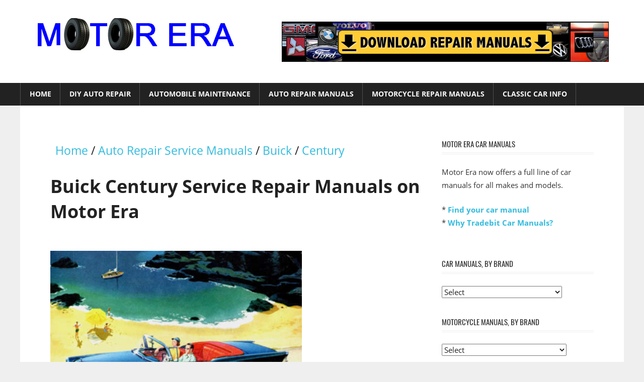

--- FILE ---
content_type: text/html; charset=UTF-8
request_url: https://www.motorera.com/auto-service-repair-manual/Buick/Century
body_size: 28970
content:
<!DOCTYPE html>
<html lang="en-US">

<head>
<meta charset="UTF-8">
<meta name="viewport" content="width=device-width, initial-scale=1">
<link rel="profile" href="https://gmpg.org/xfn/11">
<link rel="pingback" href="https://www.motorera.com/xmlrpc.php">

<meta name='robots' content='noindex, nofollow' />
	<style>img:is([sizes="auto" i], [sizes^="auto," i]) { contain-intrinsic-size: 3000px 1500px }</style>
	
	<!-- This site is optimized with the Yoast SEO plugin v25.9 - https://yoast.com/wordpress/plugins/seo/ -->
	<title>Buick Century Service Repair Manual - Buick Century PDF Downloads</title>
	<meta property="og:locale" content="en_US" />
	<meta property="og:title" content="Page not found - Motor Era" />
	<meta property="og:site_name" content="Motor Era" />
	<script type="application/ld+json" class="yoast-schema-graph">{"@context":"https://schema.org","@graph":[{"@type":"WebSite","@id":"https://www.motorera.com/#website","url":"https://www.motorera.com/","name":"Motor Era","description":"Auto Repair","publisher":{"@id":"https://www.motorera.com/#organization"},"potentialAction":[{"@type":"SearchAction","target":{"@type":"EntryPoint","urlTemplate":"https://www.motorera.com/?s={search_term_string}"},"query-input":{"@type":"PropertyValueSpecification","valueRequired":true,"valueName":"search_term_string"}}],"inLanguage":"en-US"},{"@type":"Organization","@id":"https://www.motorera.com/#organization","name":"Motor Era","url":"https://www.motorera.com/","logo":{"@type":"ImageObject","inLanguage":"en-US","@id":"https://www.motorera.com/#/schema/logo/image/","url":"https://www.motorera.com/wp-content/uploads/2017/04/motor-era-logo.png","contentUrl":"https://www.motorera.com/wp-content/uploads/2017/04/motor-era-logo.png","width":400,"height":74,"caption":"Motor Era"},"image":{"@id":"https://www.motorera.com/#/schema/logo/image/"}}]}</script>
	<!-- / Yoast SEO plugin. -->


<link rel="alternate" type="application/rss+xml" title="Motor Era &raquo; Feed" href="https://www.motorera.com/feed/" />
<link rel="alternate" type="application/rss+xml" title="Motor Era &raquo; Comments Feed" href="https://www.motorera.com/comments/feed/" />
<script type="text/javascript">
/* <![CDATA[ */
window._wpemojiSettings = {"baseUrl":"https:\/\/s.w.org\/images\/core\/emoji\/16.0.1\/72x72\/","ext":".png","svgUrl":"https:\/\/s.w.org\/images\/core\/emoji\/16.0.1\/svg\/","svgExt":".svg","source":{"concatemoji":"https:\/\/www.motorera.com\/wp-includes\/js\/wp-emoji-release.min.js?ver=6.8.3"}};
/*! This file is auto-generated */
!function(s,n){var o,i,e;function c(e){try{var t={supportTests:e,timestamp:(new Date).valueOf()};sessionStorage.setItem(o,JSON.stringify(t))}catch(e){}}function p(e,t,n){e.clearRect(0,0,e.canvas.width,e.canvas.height),e.fillText(t,0,0);var t=new Uint32Array(e.getImageData(0,0,e.canvas.width,e.canvas.height).data),a=(e.clearRect(0,0,e.canvas.width,e.canvas.height),e.fillText(n,0,0),new Uint32Array(e.getImageData(0,0,e.canvas.width,e.canvas.height).data));return t.every(function(e,t){return e===a[t]})}function u(e,t){e.clearRect(0,0,e.canvas.width,e.canvas.height),e.fillText(t,0,0);for(var n=e.getImageData(16,16,1,1),a=0;a<n.data.length;a++)if(0!==n.data[a])return!1;return!0}function f(e,t,n,a){switch(t){case"flag":return n(e,"\ud83c\udff3\ufe0f\u200d\u26a7\ufe0f","\ud83c\udff3\ufe0f\u200b\u26a7\ufe0f")?!1:!n(e,"\ud83c\udde8\ud83c\uddf6","\ud83c\udde8\u200b\ud83c\uddf6")&&!n(e,"\ud83c\udff4\udb40\udc67\udb40\udc62\udb40\udc65\udb40\udc6e\udb40\udc67\udb40\udc7f","\ud83c\udff4\u200b\udb40\udc67\u200b\udb40\udc62\u200b\udb40\udc65\u200b\udb40\udc6e\u200b\udb40\udc67\u200b\udb40\udc7f");case"emoji":return!a(e,"\ud83e\udedf")}return!1}function g(e,t,n,a){var r="undefined"!=typeof WorkerGlobalScope&&self instanceof WorkerGlobalScope?new OffscreenCanvas(300,150):s.createElement("canvas"),o=r.getContext("2d",{willReadFrequently:!0}),i=(o.textBaseline="top",o.font="600 32px Arial",{});return e.forEach(function(e){i[e]=t(o,e,n,a)}),i}function t(e){var t=s.createElement("script");t.src=e,t.defer=!0,s.head.appendChild(t)}"undefined"!=typeof Promise&&(o="wpEmojiSettingsSupports",i=["flag","emoji"],n.supports={everything:!0,everythingExceptFlag:!0},e=new Promise(function(e){s.addEventListener("DOMContentLoaded",e,{once:!0})}),new Promise(function(t){var n=function(){try{var e=JSON.parse(sessionStorage.getItem(o));if("object"==typeof e&&"number"==typeof e.timestamp&&(new Date).valueOf()<e.timestamp+604800&&"object"==typeof e.supportTests)return e.supportTests}catch(e){}return null}();if(!n){if("undefined"!=typeof Worker&&"undefined"!=typeof OffscreenCanvas&&"undefined"!=typeof URL&&URL.createObjectURL&&"undefined"!=typeof Blob)try{var e="postMessage("+g.toString()+"("+[JSON.stringify(i),f.toString(),p.toString(),u.toString()].join(",")+"));",a=new Blob([e],{type:"text/javascript"}),r=new Worker(URL.createObjectURL(a),{name:"wpTestEmojiSupports"});return void(r.onmessage=function(e){c(n=e.data),r.terminate(),t(n)})}catch(e){}c(n=g(i,f,p,u))}t(n)}).then(function(e){for(var t in e)n.supports[t]=e[t],n.supports.everything=n.supports.everything&&n.supports[t],"flag"!==t&&(n.supports.everythingExceptFlag=n.supports.everythingExceptFlag&&n.supports[t]);n.supports.everythingExceptFlag=n.supports.everythingExceptFlag&&!n.supports.flag,n.DOMReady=!1,n.readyCallback=function(){n.DOMReady=!0}}).then(function(){return e}).then(function(){var e;n.supports.everything||(n.readyCallback(),(e=n.source||{}).concatemoji?t(e.concatemoji):e.wpemoji&&e.twemoji&&(t(e.twemoji),t(e.wpemoji)))}))}((window,document),window._wpemojiSettings);
/* ]]> */
</script>
<link rel='stylesheet' id='worldstar-custom-fonts-css' href='https://www.motorera.com/wp-content/themes/worldstar/assets/css/custom-fonts.css?ver=20180413' type='text/css' media='all' />
<style id='wp-emoji-styles-inline-css' type='text/css'>

	img.wp-smiley, img.emoji {
		display: inline !important;
		border: none !important;
		box-shadow: none !important;
		height: 1em !important;
		width: 1em !important;
		margin: 0 0.07em !important;
		vertical-align: -0.1em !important;
		background: none !important;
		padding: 0 !important;
	}
</style>
<link rel='stylesheet' id='wp-block-library-css' href='https://www.motorera.com/wp-includes/css/dist/block-library/style.min.css?ver=6.8.3' type='text/css' media='all' />
<style id='classic-theme-styles-inline-css' type='text/css'>
/*! This file is auto-generated */
.wp-block-button__link{color:#fff;background-color:#32373c;border-radius:9999px;box-shadow:none;text-decoration:none;padding:calc(.667em + 2px) calc(1.333em + 2px);font-size:1.125em}.wp-block-file__button{background:#32373c;color:#fff;text-decoration:none}
</style>
<style id='global-styles-inline-css' type='text/css'>
:root{--wp--preset--aspect-ratio--square: 1;--wp--preset--aspect-ratio--4-3: 4/3;--wp--preset--aspect-ratio--3-4: 3/4;--wp--preset--aspect-ratio--3-2: 3/2;--wp--preset--aspect-ratio--2-3: 2/3;--wp--preset--aspect-ratio--16-9: 16/9;--wp--preset--aspect-ratio--9-16: 9/16;--wp--preset--color--black: #222222;--wp--preset--color--cyan-bluish-gray: #abb8c3;--wp--preset--color--white: #ffffff;--wp--preset--color--pale-pink: #f78da7;--wp--preset--color--vivid-red: #cf2e2e;--wp--preset--color--luminous-vivid-orange: #ff6900;--wp--preset--color--luminous-vivid-amber: #fcb900;--wp--preset--color--light-green-cyan: #7bdcb5;--wp--preset--color--vivid-green-cyan: #00d084;--wp--preset--color--pale-cyan-blue: #8ed1fc;--wp--preset--color--vivid-cyan-blue: #0693e3;--wp--preset--color--vivid-purple: #9b51e0;--wp--preset--color--primary: #33bbdd;--wp--preset--color--light-gray: #f0f0f0;--wp--preset--color--dark-gray: #777777;--wp--preset--gradient--vivid-cyan-blue-to-vivid-purple: linear-gradient(135deg,rgba(6,147,227,1) 0%,rgb(155,81,224) 100%);--wp--preset--gradient--light-green-cyan-to-vivid-green-cyan: linear-gradient(135deg,rgb(122,220,180) 0%,rgb(0,208,130) 100%);--wp--preset--gradient--luminous-vivid-amber-to-luminous-vivid-orange: linear-gradient(135deg,rgba(252,185,0,1) 0%,rgba(255,105,0,1) 100%);--wp--preset--gradient--luminous-vivid-orange-to-vivid-red: linear-gradient(135deg,rgba(255,105,0,1) 0%,rgb(207,46,46) 100%);--wp--preset--gradient--very-light-gray-to-cyan-bluish-gray: linear-gradient(135deg,rgb(238,238,238) 0%,rgb(169,184,195) 100%);--wp--preset--gradient--cool-to-warm-spectrum: linear-gradient(135deg,rgb(74,234,220) 0%,rgb(151,120,209) 20%,rgb(207,42,186) 40%,rgb(238,44,130) 60%,rgb(251,105,98) 80%,rgb(254,248,76) 100%);--wp--preset--gradient--blush-light-purple: linear-gradient(135deg,rgb(255,206,236) 0%,rgb(152,150,240) 100%);--wp--preset--gradient--blush-bordeaux: linear-gradient(135deg,rgb(254,205,165) 0%,rgb(254,45,45) 50%,rgb(107,0,62) 100%);--wp--preset--gradient--luminous-dusk: linear-gradient(135deg,rgb(255,203,112) 0%,rgb(199,81,192) 50%,rgb(65,88,208) 100%);--wp--preset--gradient--pale-ocean: linear-gradient(135deg,rgb(255,245,203) 0%,rgb(182,227,212) 50%,rgb(51,167,181) 100%);--wp--preset--gradient--electric-grass: linear-gradient(135deg,rgb(202,248,128) 0%,rgb(113,206,126) 100%);--wp--preset--gradient--midnight: linear-gradient(135deg,rgb(2,3,129) 0%,rgb(40,116,252) 100%);--wp--preset--font-size--small: 13px;--wp--preset--font-size--medium: 20px;--wp--preset--font-size--large: 36px;--wp--preset--font-size--x-large: 42px;--wp--preset--spacing--20: 0.44rem;--wp--preset--spacing--30: 0.67rem;--wp--preset--spacing--40: 1rem;--wp--preset--spacing--50: 1.5rem;--wp--preset--spacing--60: 2.25rem;--wp--preset--spacing--70: 3.38rem;--wp--preset--spacing--80: 5.06rem;--wp--preset--shadow--natural: 6px 6px 9px rgba(0, 0, 0, 0.2);--wp--preset--shadow--deep: 12px 12px 50px rgba(0, 0, 0, 0.4);--wp--preset--shadow--sharp: 6px 6px 0px rgba(0, 0, 0, 0.2);--wp--preset--shadow--outlined: 6px 6px 0px -3px rgba(255, 255, 255, 1), 6px 6px rgba(0, 0, 0, 1);--wp--preset--shadow--crisp: 6px 6px 0px rgba(0, 0, 0, 1);}:where(.is-layout-flex){gap: 0.5em;}:where(.is-layout-grid){gap: 0.5em;}body .is-layout-flex{display: flex;}.is-layout-flex{flex-wrap: wrap;align-items: center;}.is-layout-flex > :is(*, div){margin: 0;}body .is-layout-grid{display: grid;}.is-layout-grid > :is(*, div){margin: 0;}:where(.wp-block-columns.is-layout-flex){gap: 2em;}:where(.wp-block-columns.is-layout-grid){gap: 2em;}:where(.wp-block-post-template.is-layout-flex){gap: 1.25em;}:where(.wp-block-post-template.is-layout-grid){gap: 1.25em;}.has-black-color{color: var(--wp--preset--color--black) !important;}.has-cyan-bluish-gray-color{color: var(--wp--preset--color--cyan-bluish-gray) !important;}.has-white-color{color: var(--wp--preset--color--white) !important;}.has-pale-pink-color{color: var(--wp--preset--color--pale-pink) !important;}.has-vivid-red-color{color: var(--wp--preset--color--vivid-red) !important;}.has-luminous-vivid-orange-color{color: var(--wp--preset--color--luminous-vivid-orange) !important;}.has-luminous-vivid-amber-color{color: var(--wp--preset--color--luminous-vivid-amber) !important;}.has-light-green-cyan-color{color: var(--wp--preset--color--light-green-cyan) !important;}.has-vivid-green-cyan-color{color: var(--wp--preset--color--vivid-green-cyan) !important;}.has-pale-cyan-blue-color{color: var(--wp--preset--color--pale-cyan-blue) !important;}.has-vivid-cyan-blue-color{color: var(--wp--preset--color--vivid-cyan-blue) !important;}.has-vivid-purple-color{color: var(--wp--preset--color--vivid-purple) !important;}.has-black-background-color{background-color: var(--wp--preset--color--black) !important;}.has-cyan-bluish-gray-background-color{background-color: var(--wp--preset--color--cyan-bluish-gray) !important;}.has-white-background-color{background-color: var(--wp--preset--color--white) !important;}.has-pale-pink-background-color{background-color: var(--wp--preset--color--pale-pink) !important;}.has-vivid-red-background-color{background-color: var(--wp--preset--color--vivid-red) !important;}.has-luminous-vivid-orange-background-color{background-color: var(--wp--preset--color--luminous-vivid-orange) !important;}.has-luminous-vivid-amber-background-color{background-color: var(--wp--preset--color--luminous-vivid-amber) !important;}.has-light-green-cyan-background-color{background-color: var(--wp--preset--color--light-green-cyan) !important;}.has-vivid-green-cyan-background-color{background-color: var(--wp--preset--color--vivid-green-cyan) !important;}.has-pale-cyan-blue-background-color{background-color: var(--wp--preset--color--pale-cyan-blue) !important;}.has-vivid-cyan-blue-background-color{background-color: var(--wp--preset--color--vivid-cyan-blue) !important;}.has-vivid-purple-background-color{background-color: var(--wp--preset--color--vivid-purple) !important;}.has-black-border-color{border-color: var(--wp--preset--color--black) !important;}.has-cyan-bluish-gray-border-color{border-color: var(--wp--preset--color--cyan-bluish-gray) !important;}.has-white-border-color{border-color: var(--wp--preset--color--white) !important;}.has-pale-pink-border-color{border-color: var(--wp--preset--color--pale-pink) !important;}.has-vivid-red-border-color{border-color: var(--wp--preset--color--vivid-red) !important;}.has-luminous-vivid-orange-border-color{border-color: var(--wp--preset--color--luminous-vivid-orange) !important;}.has-luminous-vivid-amber-border-color{border-color: var(--wp--preset--color--luminous-vivid-amber) !important;}.has-light-green-cyan-border-color{border-color: var(--wp--preset--color--light-green-cyan) !important;}.has-vivid-green-cyan-border-color{border-color: var(--wp--preset--color--vivid-green-cyan) !important;}.has-pale-cyan-blue-border-color{border-color: var(--wp--preset--color--pale-cyan-blue) !important;}.has-vivid-cyan-blue-border-color{border-color: var(--wp--preset--color--vivid-cyan-blue) !important;}.has-vivid-purple-border-color{border-color: var(--wp--preset--color--vivid-purple) !important;}.has-vivid-cyan-blue-to-vivid-purple-gradient-background{background: var(--wp--preset--gradient--vivid-cyan-blue-to-vivid-purple) !important;}.has-light-green-cyan-to-vivid-green-cyan-gradient-background{background: var(--wp--preset--gradient--light-green-cyan-to-vivid-green-cyan) !important;}.has-luminous-vivid-amber-to-luminous-vivid-orange-gradient-background{background: var(--wp--preset--gradient--luminous-vivid-amber-to-luminous-vivid-orange) !important;}.has-luminous-vivid-orange-to-vivid-red-gradient-background{background: var(--wp--preset--gradient--luminous-vivid-orange-to-vivid-red) !important;}.has-very-light-gray-to-cyan-bluish-gray-gradient-background{background: var(--wp--preset--gradient--very-light-gray-to-cyan-bluish-gray) !important;}.has-cool-to-warm-spectrum-gradient-background{background: var(--wp--preset--gradient--cool-to-warm-spectrum) !important;}.has-blush-light-purple-gradient-background{background: var(--wp--preset--gradient--blush-light-purple) !important;}.has-blush-bordeaux-gradient-background{background: var(--wp--preset--gradient--blush-bordeaux) !important;}.has-luminous-dusk-gradient-background{background: var(--wp--preset--gradient--luminous-dusk) !important;}.has-pale-ocean-gradient-background{background: var(--wp--preset--gradient--pale-ocean) !important;}.has-electric-grass-gradient-background{background: var(--wp--preset--gradient--electric-grass) !important;}.has-midnight-gradient-background{background: var(--wp--preset--gradient--midnight) !important;}.has-small-font-size{font-size: var(--wp--preset--font-size--small) !important;}.has-medium-font-size{font-size: var(--wp--preset--font-size--medium) !important;}.has-large-font-size{font-size: var(--wp--preset--font-size--large) !important;}.has-x-large-font-size{font-size: var(--wp--preset--font-size--x-large) !important;}
:where(.wp-block-post-template.is-layout-flex){gap: 1.25em;}:where(.wp-block-post-template.is-layout-grid){gap: 1.25em;}
:where(.wp-block-columns.is-layout-flex){gap: 2em;}:where(.wp-block-columns.is-layout-grid){gap: 2em;}
:root :where(.wp-block-pullquote){font-size: 1.5em;line-height: 1.6;}
</style>
<link rel='stylesheet' id='contact-form-7-css' href='https://www.motorera.com/wp-content/plugins/contact-form-7/includes/css/styles.css?ver=6.1.1' type='text/css' media='all' />
<link rel='stylesheet' id='worldstar-stylesheet-css' href='https://www.motorera.com/wp-content/themes/worldstar/style.css?ver=1.6.8' type='text/css' media='all' />
<style id='worldstar-stylesheet-inline-css' type='text/css'>
.site-title, .site-description { position: absolute; clip: rect(1px, 1px, 1px, 1px); width: 1px; height: 1px; overflow: hidden; }
</style>
<link rel='stylesheet' id='genericons-css' href='https://www.motorera.com/wp-content/themes/worldstar/assets/genericons/genericons.css?ver=3.4.1' type='text/css' media='all' />
<!--[if lt IE 9]>
<script type="text/javascript" src="https://www.motorera.com/wp-content/themes/worldstar/assets/js/html5shiv.min.js?ver=3.7.3" id="html5shiv-js"></script>
<![endif]-->
<script type="text/javascript" src="https://www.motorera.com/wp-includes/js/jquery/jquery.min.js?ver=3.7.1" id="jquery-core-js"></script>
<script type="text/javascript" src="https://www.motorera.com/wp-includes/js/jquery/jquery-migrate.min.js?ver=3.4.1" id="jquery-migrate-js"></script>
<script type="text/javascript" id="worldstar-jquery-navigation-js-extra">
/* <![CDATA[ */
var worldstar_menu_title = {"text":"Menu"};
/* ]]> */
</script>
<script type="text/javascript" src="https://www.motorera.com/wp-content/themes/worldstar/assets/js/navigation.js?ver=20210324" id="worldstar-jquery-navigation-js"></script>
<link rel="https://api.w.org/" href="https://www.motorera.com/wp-json/" /><link rel="EditURI" type="application/rsd+xml" title="RSD" href="https://www.motorera.com/xmlrpc.php?rsd" />
<meta name="generator" content="WordPress 6.8.3" />
<meta name="description" content="Buick Century for factory, Chilton & Haynes service repair manuals. Buick Century repair manual PDF"><meta name="keywords" content="Buick Century Engine, Buick Century Control System, Buick Century Mechanical, Buick Century Fuel Service Specifications, Buick Century Emission Control, Buick Century Intake Exhaust Cooling, Buick Century Lube, Buick Century Ignition Starting Charging, Buick Century Auto Transmission Clutch, Buick Century Manual Transmission, Buick Century Transfer Propeller Shaft, Buick Century Drive Shaft, Buick Century Differential, Buick Century Axle Suspension, Buick Century Tire & Wheel, Buick Century Brake Control, Buick Century Brake, Buick Century Parking Brake, Buick Century Steering Column, Buick Century Power Steering, Buick Century Air Condition, Buick Century Suppl Restraint System, Buick Century Seat Belt, Buick Century Engine Immobilizer, Buick Century Cruise Control, Buick Century Wiper & Washer, Buick Century Door Lock, Buick Century Meter Audio/Visual, Buick Century Horn, Buick Century Windshield/Glass Mirror, Buick Century Instrument Panel, Buick Century Seat, Buick Century Engine Hood/ Door, Buick Century Exterior & Interior, Buick Century Electrical">		<style type="text/css" id="wp-custom-css">
			#breadcrumbs {font-size:80%;}		</style>
		</head>

<body class="error404 wp-custom-logo wp-embed-responsive wp-theme-worldstar post-layout-columns">

	<div id="page" class="hfeed site">

		<a class="skip-link screen-reader-text" href="#content">Skip to content</a>

		
		<header id="masthead" class="site-header clearfix" role="banner">

			<div class="header-main container clearfix">

				<div id="logo" class="site-branding clearfix">

					<a href="https://www.motorera.com/" class="custom-logo-link" rel="home"><img width="400" height="64" src="https://www.motorera.com/wp-content/uploads/2017/04/cropped-motor-era-logo.png" class="custom-logo" alt="Motor Era" decoding="async" srcset="https://www.motorera.com/wp-content/uploads/2017/04/cropped-motor-era-logo.png 400w, https://www.motorera.com/wp-content/uploads/2017/04/cropped-motor-era-logo-300x48.png 300w" sizes="(max-width: 400px) 100vw, 400px" /></a>					
			<p class="site-title"><a href="https://www.motorera.com/" rel="home">Motor Era</a></p>

							
			<p class="site-description">Auto Repair</p>

		
				</div><!-- .site-branding -->

				<div class="header-widgets clearfix">

					<aside id="text-5" class="header-widget widget_text">			<div class="textwidget"><center>
<a href="/auto-service-repair-manual/"><img src="https://www.motorera.com/wp-content/uploads/2017/11/repair-manual-banner.png" alt="Online Car Manuals" name="Online Car Manuals" width="650" height="80" vspace="5" border="0"></a><br></center></div>
		</aside>
				</div><!-- .header-widgets -->


			</div><!-- .header-main -->

			<div id="main-navigation-wrap" class="primary-navigation-wrap">

				<nav id="main-navigation" class="primary-navigation navigation container clearfix" role="navigation">
					<ul id="menu-primary-without-repair-manuals" class="main-navigation-menu"><li id="menu-item-1611" class="menu-item menu-item-type-custom menu-item-object-custom menu-item-1611"><a href="/">Home</a></li>
<li id="menu-item-1612" class="menu-item menu-item-type-taxonomy menu-item-object-category menu-item-1612"><a href="https://www.motorera.com/category/diy-auto-repair/">DIY Auto Repair</a></li>
<li id="menu-item-1613" class="menu-item menu-item-type-taxonomy menu-item-object-category menu-item-1613"><a href="https://www.motorera.com/category/automobile-maintenance/">Automobile Maintenance</a></li>
<li id="menu-item-1614" class="menu-item menu-item-type-custom menu-item-object-custom menu-item-1614"><a href="https://www.motorera.com/auto-service-repair-manual/">Auto Repair Manuals</a></li>
<li id="menu-item-1615" class="menu-item menu-item-type-custom menu-item-object-custom menu-item-1615"><a href="https://www.motorera.com/motorcycle-service-repair-manual/">Motorcycle Repair Manuals</a></li>
<li id="menu-item-1616" class="menu-item menu-item-type-custom menu-item-object-custom menu-item-1616"><a href="https://www.motorera.com/legacy.htm">Classic Car Info</a></li>
</ul>				</nav><!-- #main-navigation -->

			</div>

		</header><!-- #masthead -->

		
		
		<div id="content" class="site-content container clearfix">
<style>

.topnum1:before {
  width: 90px; height: 30px;float:left;
  display: block;
  content: ' ';
  background-image: url([data-uri]);
  background-repeat: no-repeat;
}
.top3 a { font-size: 1.1em; }

.topnum3:before {
  background-image: url([data-uri]);
  width: 110px; height: 30px;float:left;
  display: block;
  content: ' ';
  background-repeat: no-repeat;
}
.output p {
    font-size: 1.5em;
}
.output li {
    padding: 4px 22px;
    margin: 5px 0;
    border-radius: 4px;
	font-size: 16px;
	font-weight: bold;
    -webkit-box-sizing: content-box !important;
    -moz-box-sizing: content-box !important;
    box-sizing: content-box !important;
        border: 1px solid #bbb;
        list-style: none;
}
.manualcount {
	font-size: 14px;
	font-weight: normal;
	color: #888888;
}
.carsnavi {
    font-size: 1.5em;
    margin: 10px;
    margin-bottom: 25px;
}


.gridli {
background: inherit !important;
padding: 0px !important;
border-radius: 0px 0px 5px 5px !important;
text-align: center;
    width: 200px;
    min-height: 250px;
    display: -moz-inline-stack;
    display: inline-block;
    vertical-align: top;
    margin: 14px !important;
    zoom: 1;
    *display: inline;
    _height: 250px;
}
.gridlistitem img{
max-width: 200px;
}
.gridlistitem {
    -webkit-box-sizing: content-box !important;
    -moz-box-sizing: content-box !important;
    box-sizing: content-box !important;
}
.makemodelname {
font-weight: bold;
font-size: 1.4em;
}

</style>

		<!--
        <div id="site-main">

		<div class="wrapper wrapper-main clearfix">
		-->
        <div id="content" class="site-content container clearfix">
        <section id="primary" class="content-area">
			<main id="site-content" class="site-main" role="main">

            <div class="site-content-wrapper clearfix">

<div class="carsnavi">
			<a href="/" id="bread_home">Home</a> /
			<a href="/auto-service-repair-manual">Auto Repair Service Manuals</a>
							/ <a href="/auto-service-repair-manual/Buick">Buick</a>
											/ <a href="/auto-service-repair-manual/Buick/Century">Century</a>
							</div>
<h1>Buick Century Service Repair Manuals on Motor Era</h1>
<br>
<div class="output">		
<div style="max-width: 500px;"><img alt="Buick Century service repair manuals" src="https://www.tradebit.com/images/manuals/car/9e69b358580fdcb195c2d4a1f2d5caf8.jpg" style="max-width: 100%;"></div><br><p>Motor Era offers service repair manuals for your Buick Century - DOWNLOAD your manual now! <a rel="nofollow" href="https://www.tradebit.com/auto-service-repair-manual/Buick/Century">Buick Century service repair manuals</a></p><br><br><p><span style='font-weight: bold !important';>Complete list of Buick Century auto service repair manuals:</span></p><br><br><ul><li style="background: none !important;" class="top3 topnum1 fileli"><img src="[data-uri]" style="float: left; margin-right: 5px;"> <a style="text-decoration: underline;" rel="nofollow" href="https://www.tradebit.com/filedetail.php/277612845-1982-1996-buick-century-parts-list?a=506906">1982 - 1996 BUICK CENTURY PARTS LIST CATALOG</a></li><li style="background: none !important;" class="top3 topnum2 fileli"><img src="[data-uri]" style="float: left; margin-right: 5px;"> <a style="text-decoration: underline;" rel="nofollow" href="https://www.tradebit.com/filedetail.php/216974846-1990-buick-century-service-repair-manual?a=506906">1990 Buick Century Service & Repair Manual Software</a></li><li style="background: none !important;" class="top3 topnum3 fileli"><img src="[data-uri]" style="float: left; margin-right: 5px;"> <a style="text-decoration: underline;" rel="nofollow" href="https://www.tradebit.com/filedetail.php/281472430-1990-buick-century-service-and-repair-manual?a=506906">1990 BUICK CENTURY SERVICE AND REPAIR MANUAL</a></li><li style="background: none !important;" class=" fileli"><img src="[data-uri]" style="float: left; margin-right: 5px;"> <a style="text-decoration: underline;" rel="nofollow" href="https://www.tradebit.com/filedetail.php/216974850-1991-buick-century-service-repair-manual?a=506906">1991 Buick Century Service & Repair Manual Software</a></li><li style="background: none !important;" class=" fileli"><img src="[data-uri]" style="float: left; margin-right: 5px;"> <a style="text-decoration: underline;" rel="nofollow" href="https://www.tradebit.com/filedetail.php/281472434-1991-buick-century-service-and-repair-manual?a=506906">1991 BUICK CENTURY SERVICE AND REPAIR MANUAL</a></li><li style="background: none !important;" class=" fileli"><img src="[data-uri]" style="float: left; margin-right: 5px;"> <a style="text-decoration: underline;" rel="nofollow" href="https://www.tradebit.com/filedetail.php/216974854-1992-buick-century-service-repair-manual?a=506906">1992 Buick Century Service & Repair Manual Software</a></li><li style="background: none !important;" class=" fileli"><img src="[data-uri]" style="float: left; margin-right: 5px;"> <a style="text-decoration: underline;" rel="nofollow" href="https://www.tradebit.com/filedetail.php/281472438-1992-buick-century-service-and-repair-manual?a=506906">1992 BUICK CENTURY SERVICE AND REPAIR MANUAL</a></li><li style="background: none !important;" class=" fileli"><img src="[data-uri]" style="float: left; margin-right: 5px;"> <a style="text-decoration: underline;" rel="nofollow" href="https://www.tradebit.com/filedetail.php/281472418-1989-1992-buick-century-service-and-repair-manual?a=506906">1989-1992 BUICK CENTURY SERVICE AND REPAIR MANUAL</a></li><li style="background: none !important;" class=" fileli"><img src="[data-uri]" style="float: left; margin-right: 5px;"> <a style="text-decoration: underline;" rel="nofollow" href="https://www.tradebit.com/filedetail.php/9065024-1993-buick-century-owner-manual-instant-manual?a=506906">1993 Buick Century Owner manual instant manual</a></li><li style="background: none !important;" class=" fileli"><img src="[data-uri]" style="float: left; margin-right: 5px;"> <a style="text-decoration: underline;" rel="nofollow" href="https://www.tradebit.com/filedetail.php/9178641--lsquo93-buick-century-1993-owners-manual?a=506906"> &lsquo;93 Buick Century 1993 Owners Manual</a></li><li style="background: none !important;" class=" fileli"><img src="[data-uri]" style="float: left; margin-right: 5px;"> <a style="text-decoration: underline;" rel="nofollow" href="https://www.tradebit.com/filedetail.php/216974858-1993-buick-century-service-repair-manual?a=506906">1993 Buick Century Service & Repair Manual Software</a></li><li style="background: none !important;" class=" fileli"><img src="[data-uri]" style="float: left; margin-right: 5px;"> <a style="text-decoration: underline;" rel="nofollow" href="https://www.tradebit.com/filedetail.php/58003670-1994-buick-century-owners-manual?a=506906">1994 BUICK Century Owners Manual </a></li><li style="background: none !important;" class=" fileli"><img src="[data-uri]" style="float: left; margin-right: 5px;"> <a style="text-decoration: underline;" rel="nofollow" href="https://www.tradebit.com/filedetail.php/216974862-1994-buick-century-service-repair-manual?a=506906">1994 Buick Century Service & Repair Manual Software</a></li><li style="background: none !important;" class=" fileli"><img src="[data-uri]" style="float: left; margin-right: 5px;"> <a style="text-decoration: underline;" rel="nofollow" href="https://www.tradebit.com/filedetail.php/9178653--lsquo95-buick-century-1995-owners-manual?a=506906"> &lsquo;95 Buick Century 1995 Owners Manual</a></li><li style="background: none !important;" class=" fileli"><img src="[data-uri]" style="float: left; margin-right: 5px;"> <a style="text-decoration: underline;" rel="nofollow" href="https://www.tradebit.com/filedetail.php/216974866-1995-buick-century-service-repair-manual?a=506906">1995 Buick Century Service & Repair Manual Software</a></li><li style="background: none !important;" class=" fileli"><img src="[data-uri]" style="float: left; margin-right: 5px;"> <a style="text-decoration: underline;" rel="nofollow" href="https://www.tradebit.com/filedetail.php/277612845-1982-1996-buick-century-parts-list?a=506906">1982 - 1996 BUICK CENTURY PARTS LIST CATALOG</a></li><li style="background: none !important;" class=" fileli"><img src="[data-uri]" style="float: left; margin-right: 5px;"> <a style="text-decoration: underline;" rel="nofollow" href="https://www.tradebit.com/filedetail.php/277612849-1997-2005-buick-century-parts-list?a=506906">1997 - 2005 BUICK CENTURY PARTS LIST CATALOG</a></li><li style="background: none !important;" class=" fileli"><img src="[data-uri]" style="float: left; margin-right: 5px;"> <a style="text-decoration: underline;" rel="nofollow" href="https://www.tradebit.com/filedetail.php/216974874-1997-buick-century-service-repair-manual?a=506906">1997 Buick Century Service & Repair Manual Software</a></li><li style="background: none !important;" class=" fileli"><img src="[data-uri]" style="float: left; margin-right: 5px;"> <a style="text-decoration: underline;" rel="nofollow" href="https://www.tradebit.com/filedetail.php/280606378-buick-century-1997-2005-service-repair-workshop-manual?a=506906">Buick Century 1997-2005 Service Repair Workshop Manual Download PDF </a></li><li style="background: none !important;" class=" fileli"><img src="[data-uri]" style="float: left; margin-right: 5px;"> <a style="text-decoration: underline;" rel="nofollow" href="https://www.tradebit.com/filedetail.php/281472406-1997-2005-buick-century-service-and-repair-manual?a=506906">1997-2005 Buick Century Service and Repair Manual</a></li><li style="background: none !important;" class=" fileli"><img src="[data-uri]" style="float: left; margin-right: 5px;"> <a style="text-decoration: underline;" rel="nofollow" href="https://www.tradebit.com/filedetail.php/280392718-1997-buick-century-service-and-repair-manual?a=506906">1997 Buick Century Service and Repair Manual</a></li><li style="background: none !important;" class=" fileli"><img src="[data-uri]" style="float: left; margin-right: 5px;"> <a style="text-decoration: underline;" rel="nofollow" href="https://www.tradebit.com/filedetail.php/281439074-buick-regal-1997-2004-factory-workshop-service-repair?a=506906">Buick Regal 1997-2004 Factory Workshop Service Repair Manual</a></li><li style="background: none !important;" class=" fileli"><img src="[data-uri]" style="float: left; margin-right: 5px;"> <a style="text-decoration: underline;" rel="nofollow" href="https://www.tradebit.com/filedetail.php/216974878-1998-buick-century-service-repair-manual?a=506906">1998 Buick Century Service & Repair Manual Software</a></li><li style="background: none !important;" class=" fileli"><img src="[data-uri]" style="float: left; margin-right: 5px;"> <a style="text-decoration: underline;" rel="nofollow" href="https://www.tradebit.com/filedetail.php/280392722-1998-buick-century-service-and-repair-manual?a=506906">1998 Buick Century Service and Repair Manual</a></li><li style="background: none !important;" class=" fileli"><img src="[data-uri]" style="float: left; margin-right: 5px;"> <a style="text-decoration: underline;" rel="nofollow" href="https://www.tradebit.com/filedetail.php/281439074-buick-regal-1997-2004-factory-workshop-service-repair?a=506906">Buick Regal 1997-2004 Factory Workshop Service Repair Manual</a></li><li style="background: none !important;" class=" fileli"><img src="[data-uri]" style="float: left; margin-right: 5px;"> <a style="text-decoration: underline;" rel="nofollow" href="https://www.tradebit.com/filedetail.php/9065114-1999-buick-century-owner-manual-instant-download?a=506906">1999 Buick Century Owner manual Instant Download</a></li><li style="background: none !important;" class=" fileli"><img src="[data-uri]" style="float: left; margin-right: 5px;"> <a style="text-decoration: underline;" rel="nofollow" href="https://www.tradebit.com/filedetail.php/58003700-1999-buick-century-owners-manual?a=506906">1999 BUICK Century Owners Manual </a></li><li style="background: none !important;" class=" fileli"><img src="[data-uri]" style="float: left; margin-right: 5px;"> <a style="text-decoration: underline;" rel="nofollow" href="https://www.tradebit.com/filedetail.php/216974882-1999-buick-century-service-repair-manual?a=506906">1999 Buick Century Service & Repair Manual Software</a></li><li style="background: none !important;" class=" fileli"><img src="[data-uri]" style="float: left; margin-right: 5px;"> <a style="text-decoration: underline;" rel="nofollow" href="https://www.tradebit.com/filedetail.php/280392726-1999-buick-century-service-and-repair-manual?a=506906">1999 Buick Century Service and Repair Manual</a></li><li style="background: none !important;" class=" fileli"><img src="[data-uri]" style="float: left; margin-right: 5px;"> <a style="text-decoration: underline;" rel="nofollow" href="https://www.tradebit.com/filedetail.php/281439074-buick-regal-1997-2004-factory-workshop-service-repair?a=506906">Buick Regal 1997-2004 Factory Workshop Service Repair Manual</a></li><li style="background: none !important;" class=" fileli"><img src="[data-uri]" style="float: left; margin-right: 5px;"> <a style="text-decoration: underline;" rel="nofollow" href="https://www.tradebit.com/filedetail.php/58003706-2000-buick-century-owners-manual?a=506906">2000 BUICK Century Owners Manual </a></li><li style="background: none !important;" class=" fileli"><img src="[data-uri]" style="float: left; margin-right: 5px;"> <a style="text-decoration: underline;" rel="nofollow" href="https://www.tradebit.com/filedetail.php/216974886-2000-buick-century-service-repair-manual?a=506906">2000 Buick Century Service & Repair Manual Software</a></li><li style="background: none !important;" class=" fileli"><img src="[data-uri]" style="float: left; margin-right: 5px;"> <a style="text-decoration: underline;" rel="nofollow" href="https://www.tradebit.com/filedetail.php/281052854-buick-century-2003-owners-manual?a=506906">BUICK Century 2003 Owners Manual</a></li><li style="background: none !important;" class=" fileli"><img src="[data-uri]" style="float: left; margin-right: 5px;"> <a style="text-decoration: underline;" rel="nofollow" href="https://www.tradebit.com/filedetail.php/280392730-2000-buick-century-service-and-repair-manual?a=506906">2000  Buick Century Service and Repair Manual</a></li><li style="background: none !important;" class=" fileli"><img src="[data-uri]" style="float: left; margin-right: 5px;"> <a style="text-decoration: underline;" rel="nofollow" href="https://www.tradebit.com/filedetail.php/280392726-1999-buick-century-service-and-repair-manual?a=506906">1999 Buick Century Service and Repair Manual</a></li><li style="background: none !important;" class=" fileli"><img src="[data-uri]" style="float: left; margin-right: 5px;"> <a style="text-decoration: underline;" rel="nofollow" href="https://www.tradebit.com/filedetail.php/280392734-2001-buick-century-service-and-repair-manual?a=506906">2001 Buick Century Service and Repair Manual</a></li><li style="background: none !important;" class=" fileli"><img src="[data-uri]" style="float: left; margin-right: 5px;"> <a style="text-decoration: underline;" rel="nofollow" href="https://www.tradebit.com/filedetail.php/280392742-2003-buick-century-service-and-repair-manual?a=506906">2003 Buick Century Service and Repair Manual</a></li><li style="background: none !important;" class=" fileli"><img src="[data-uri]" style="float: left; margin-right: 5px;"> <a style="text-decoration: underline;" rel="nofollow" href="https://www.tradebit.com/filedetail.php/280392722-1998-buick-century-service-and-repair-manual?a=506906">1998 Buick Century Service and Repair Manual</a></li><li style="background: none !important;" class=" fileli"><img src="[data-uri]" style="float: left; margin-right: 5px;"> <a style="text-decoration: underline;" rel="nofollow" href="https://www.tradebit.com/filedetail.php/280392746-2004-buick-century-service-and-repair-manual?a=506906">2004 Buick Century Service and Repair Manual</a></li><li style="background: none !important;" class=" fileli"><img src="[data-uri]" style="float: left; margin-right: 5px;"> <a style="text-decoration: underline;" rel="nofollow" href="https://www.tradebit.com/filedetail.php/280392754-2005-buick-century-service-and-repair-manual?a=506906">2005 Buick Century Service and Repair Manual</a></li><li style="background: none !important;" class=" fileli"><img src="[data-uri]" style="float: left; margin-right: 5px;"> <a style="text-decoration: underline;" rel="nofollow" href="https://www.tradebit.com/filedetail.php/280392738-2002-buick-century-service-and-repair-manual?a=506906">2002 Buick Century Service and Repair Manual</a></li><li style="background: none !important;" class=" fileli"><img src="[data-uri]" style="float: left; margin-right: 5px;"> <a style="text-decoration: underline;" rel="nofollow" href="https://www.tradebit.com/filedetail.php/281472406-1997-2005-buick-century-service-and-repair-manual?a=506906">1997-2005 Buick Century Service and Repair Manual</a></li><li style="background: none !important;" class=" fileli"><img src="[data-uri]" style="float: left; margin-right: 5px;"> <a style="text-decoration: underline;" rel="nofollow" href="https://www.tradebit.com/filedetail.php/280392718-1997-buick-century-service-and-repair-manual?a=506906">1997 Buick Century Service and Repair Manual</a></li><li style="background: none !important;" class=" fileli"><img src="[data-uri]" style="float: left; margin-right: 5px;"> <a style="text-decoration: underline;" rel="nofollow" href="https://www.tradebit.com/filedetail.php/281472418-1989-1992-buick-century-service-and-repair-manual?a=506906">1989-1992 BUICK CENTURY SERVICE AND REPAIR MANUAL</a></li><li style="background: none !important;" class=" fileli"><img src="[data-uri]" style="float: left; margin-right: 5px;"> <a style="text-decoration: underline;" rel="nofollow" href="https://www.tradebit.com/filedetail.php/281472434-1991-buick-century-service-and-repair-manual?a=506906">1991 BUICK CENTURY SERVICE AND REPAIR MANUAL</a></li><li style="background: none !important;" class=" fileli"><img src="[data-uri]" style="float: left; margin-right: 5px;"> <a style="text-decoration: underline;" rel="nofollow" href="https://www.tradebit.com/filedetail.php/281472430-1990-buick-century-service-and-repair-manual?a=506906">1990 BUICK CENTURY SERVICE AND REPAIR MANUAL</a></li><li style="background: none !important;" class=" fileli"><img src="[data-uri]" style="float: left; margin-right: 5px;"> <a style="text-decoration: underline;" rel="nofollow" href="https://www.tradebit.com/filedetail.php/281472422-1989-buick-century-service-and-repair-manual?a=506906">1989 BUICK CENTURY SERVICE AND REPAIR MANUAL</a></li><li style="background: none !important;" class=" fileli"><img src="[data-uri]" style="float: left; margin-right: 5px;"> <a style="text-decoration: underline;" rel="nofollow" href="https://www.tradebit.com/filedetail.php/281472438-1992-buick-century-service-and-repair-manual?a=506906">1992 BUICK CENTURY SERVICE AND REPAIR MANUAL</a></li><li style="background: none !important;" class=" fileli"><img src="[data-uri]" style="float: left; margin-right: 5px;"> <a style="text-decoration: underline;" rel="nofollow" href="https://www.tradebit.com/filedetail.php/281439074-buick-regal-1997-2004-factory-workshop-service-repair?a=506906">Buick Regal 1997-2004 Factory Workshop Service Repair Manual</a></li><li style="background: none !important;" class=" fileli"><img src="[data-uri]" style="float: left; margin-right: 5px;"> <a style="text-decoration: underline;" rel="nofollow" href="https://www.tradebit.com/filedetail.php/9178689--lsquo01-buick-century-2001-owners-manual?a=506906"> &lsquo;01 Buick Century 2001 Owners Manual</a></li><li style="background: none !important;" class=" fileli"><img src="[data-uri]" style="float: left; margin-right: 5px;"> <a style="text-decoration: underline;" rel="nofollow" href="https://www.tradebit.com/filedetail.php/216974890-2001-buick-century-service-repair-manual?a=506906">2001 Buick Century Service & Repair Manual Software</a></li><li style="background: none !important;" class=" fileli"><img src="[data-uri]" style="float: left; margin-right: 5px;"> <a style="text-decoration: underline;" rel="nofollow" href="https://www.tradebit.com/filedetail.php/280392734-2001-buick-century-service-and-repair-manual?a=506906">2001 Buick Century Service and Repair Manual</a></li><li style="background: none !important;" class=" fileli"><img src="[data-uri]" style="float: left; margin-right: 5px;"> <a style="text-decoration: underline;" rel="nofollow" href="https://www.tradebit.com/filedetail.php/281439074-buick-regal-1997-2004-factory-workshop-service-repair?a=506906">Buick Regal 1997-2004 Factory Workshop Service Repair Manual</a></li><li style="background: none !important;" class=" fileli"><img src="[data-uri]" style="float: left; margin-right: 5px;"> <a style="text-decoration: underline;" rel="nofollow" href="https://www.tradebit.com/filedetail.php/9178695--lsquo02-buick-century-2002-owners-manual?a=506906"> &lsquo;02 Buick Century 2002 Owners Manual</a></li><li style="background: none !important;" class=" fileli"><img src="[data-uri]" style="float: left; margin-right: 5px;"> <a style="text-decoration: underline;" rel="nofollow" href="https://www.tradebit.com/filedetail.php/216974894-2002-buick-century-service-repair-manual?a=506906">2002 Buick Century Service & Repair Manual Software</a></li><li style="background: none !important;" class=" fileli"><img src="[data-uri]" style="float: left; margin-right: 5px;"> <a style="text-decoration: underline;" rel="nofollow" href="https://www.tradebit.com/filedetail.php/280392738-2002-buick-century-service-and-repair-manual?a=506906">2002 Buick Century Service and Repair Manual</a></li><li style="background: none !important;" class=" fileli"><img src="[data-uri]" style="float: left; margin-right: 5px;"> <a style="text-decoration: underline;" rel="nofollow" href="https://www.tradebit.com/filedetail.php/281439074-buick-regal-1997-2004-factory-workshop-service-repair?a=506906">Buick Regal 1997-2004 Factory Workshop Service Repair Manual</a></li><li style="background: none !important;" class=" fileli"><img src="[data-uri]" style="float: left; margin-right: 5px;"> <a style="text-decoration: underline;" rel="nofollow" href="https://www.tradebit.com/filedetail.php/58003724-2003-buick-century-owners-manual?a=506906">2003 BUICK Century Owners Manual </a></li><li style="background: none !important;" class=" fileli"><img src="[data-uri]" style="float: left; margin-right: 5px;"> <a style="text-decoration: underline;" rel="nofollow" href="https://www.tradebit.com/filedetail.php/9178701--lsquo03-buick-century-2003-owners-manual?a=506906"> &lsquo;03 Buick Century 2003 Owners Manual</a></li><li style="background: none !important;" class=" fileli"><img src="[data-uri]" style="float: left; margin-right: 5px;"> <a style="text-decoration: underline;" rel="nofollow" href="https://www.tradebit.com/filedetail.php/9178599--lsquo03-buick-century-2003-owners-manual?a=506906"> &lsquo;03 Buick Century 2003 Owners Manual</a></li><li style="background: none !important;" class=" fileli"><img src="[data-uri]" style="float: left; margin-right: 5px;"> <a style="text-decoration: underline;" rel="nofollow" href="https://www.tradebit.com/filedetail.php/216974898-2003-buick-century-service-repair-manual?a=506906">2003 Buick Century Service & Repair Manual Software</a></li><li style="background: none !important;" class=" fileli"><img src="[data-uri]" style="float: left; margin-right: 5px;"> <a style="text-decoration: underline;" rel="nofollow" href="https://www.tradebit.com/filedetail.php/281052854-buick-century-2003-owners-manual?a=506906">BUICK Century 2003 Owners Manual</a></li><li style="background: none !important;" class=" fileli"><img src="[data-uri]" style="float: left; margin-right: 5px;"> <a style="text-decoration: underline;" rel="nofollow" href="https://www.tradebit.com/filedetail.php/280392742-2003-buick-century-service-and-repair-manual?a=506906">2003 Buick Century Service and Repair Manual</a></li><li style="background: none !important;" class=" fileli"><img src="[data-uri]" style="float: left; margin-right: 5px;"> <a style="text-decoration: underline;" rel="nofollow" href="https://www.tradebit.com/filedetail.php/281439074-buick-regal-1997-2004-factory-workshop-service-repair?a=506906">Buick Regal 1997-2004 Factory Workshop Service Repair Manual</a></li><li style="background: none !important;" class=" fileli"><img src="[data-uri]" style="float: left; margin-right: 5px;"> <a style="text-decoration: underline;" rel="nofollow" href="https://www.tradebit.com/filedetail.php/216974902-2004-buick-century-service-repair-manual?a=506906">2004 Buick Century Service & Repair Manual Software</a></li><li style="background: none !important;" class=" fileli"><img src="[data-uri]" style="float: left; margin-right: 5px;"> <a style="text-decoration: underline;" rel="nofollow" href="https://www.tradebit.com/filedetail.php/280392746-2004-buick-century-service-and-repair-manual?a=506906">2004 Buick Century Service and Repair Manual</a></li><li style="background: none !important;" class=" fileli"><img src="[data-uri]" style="float: left; margin-right: 5px;"> <a style="text-decoration: underline;" rel="nofollow" href="https://www.tradebit.com/filedetail.php/281439074-buick-regal-1997-2004-factory-workshop-service-repair?a=506906">Buick Regal 1997-2004 Factory Workshop Service Repair Manual</a></li><li style="background: none !important;" class=" fileli"><img src="[data-uri]" style="float: left; margin-right: 5px;"> <a style="text-decoration: underline;" rel="nofollow" href="https://www.tradebit.com/filedetail.php/216974906-2005-buick-century-service-repair-manual?a=506906">2005 Buick Century Service & Repair Manual Software</a></li><li style="background: none !important;" class=" fileli"><img src="[data-uri]" style="float: left; margin-right: 5px;"> <a style="text-decoration: underline;" rel="nofollow" href="https://www.tradebit.com/filedetail.php/277612849-1997-2005-buick-century-parts-list?a=506906">1997 - 2005 BUICK CENTURY PARTS LIST CATALOG</a></li><li style="background: none !important;" class=" fileli"><img src="[data-uri]" style="float: left; margin-right: 5px;"> <a style="text-decoration: underline;" rel="nofollow" href="https://www.tradebit.com/filedetail.php/280606378-buick-century-1997-2005-service-repair-workshop-manual?a=506906">Buick Century 1997-2005 Service Repair Workshop Manual Download PDF </a></li><li style="background: none !important;" class=" fileli"><img src="[data-uri]" style="float: left; margin-right: 5px;"> <a style="text-decoration: underline;" rel="nofollow" href="https://www.tradebit.com/filedetail.php/280392754-2005-buick-century-service-and-repair-manual?a=506906">2005 Buick Century Service and Repair Manual</a></li><li style="background: none !important;" class=" fileli"><img src="[data-uri]" style="float: left; margin-right: 5px;"> <a style="text-decoration: underline;" rel="nofollow" href="https://www.tradebit.com/filedetail.php/281472406-1997-2005-buick-century-service-and-repair-manual?a=506906">1997-2005 Buick Century Service and Repair Manual</a></li></ul><br><br><br><p><b>Search by year:</b></p><br><ul><li><a href="/auto-service-repair-manual/Buick/Century/1982">1982</a></li><li><a href="/auto-service-repair-manual/Buick/Century/1990">1990</a></li><li><a href="/auto-service-repair-manual/Buick/Century/1991">1991</a></li><li><a href="/auto-service-repair-manual/Buick/Century/1992">1992</a></li><li><a href="/auto-service-repair-manual/Buick/Century/1993">1993</a></li><li><a href="/auto-service-repair-manual/Buick/Century/1994">1994</a></li><li><a href="/auto-service-repair-manual/Buick/Century/1995">1995</a></li><li><a href="/auto-service-repair-manual/Buick/Century/1996">1996</a></li><li><a href="/auto-service-repair-manual/Buick/Century/1997">1997</a></li><li><a href="/auto-service-repair-manual/Buick/Century/1998">1998</a></li><li><a href="/auto-service-repair-manual/Buick/Century/1999">1999</a></li><li><a href="/auto-service-repair-manual/Buick/Century/2000">2000</a></li><li><a href="/auto-service-repair-manual/Buick/Century/2001">2001</a></li><li><a href="/auto-service-repair-manual/Buick/Century/2002">2002</a></li><li><a href="/auto-service-repair-manual/Buick/Century/2003">2003</a></li><li><a href="/auto-service-repair-manual/Buick/Century/2004">2004</a></li><li><a href="/auto-service-repair-manual/Buick/Century/2005">2005</a></li><li><a href="/auto-service-repair-manual/Buick/Century">All / Other Years</a></li></ul><br>
			<hr>
		<h2>More relating to Buick's...</h2>
	<hr>
	<h2><a href="https://www.motorera.com/2601/the-best-and-worst-of-buick/" title="The Best and Worst of Buick"> The Best and Worst of Buick</a></h2>
	<p>A Buick is a classic car choice that&#8217;s been on the market for over 100 years. If you&#8217;re looking to buy</p>
<!--
<i>January 9, 2021</i><br>
-->
<!-- Removed
  <a href="https://www.motorera.com/2601/the-best-and-worst-of-buick/" title="The Best and Worst of Buick">
  <img src="https://www.motorera.com/wp-content/uploads/2021/01/0e68eb8371b46a8c9d9989f8db3d4023-300x200.jpeg" align="left" style="float:left;"/>
  </a><br>
<p>A Buick is a classic car choice that&#8217;s been on the market for <a href="https://www.mlive.com/auto/2013/05/110_buick.html">over 100 years</a>.</p>
<p>If you&#8217;re looking to buy a Buick, you may be tossing around the pros and cons. Plus, even if you want a Buick, it can be difficult to decide which model is the best.</p>
<p>To help you make the best decision, here are all the pros and cons of the latest Buick models. </p>
<h2>Buick Encore </h2>
<p>The Buick Encore offers a turbocharged four-cylinder that delivers 138 hp and a touch more torque for a pretty affordable price. The Buick Encore also has a nice interior design and decent maneuverability. </p>
<p>The Buick Encore cons are the lack of cargo space, and though it&#8217;s affordable, it can quickly increase in price.</p>
<h2>Buick Envision </h2>
<p>If you&#8217;re looking for a compact crossover, the Buick Envision may be a good choice. The SUV has two engine options, plus a front-or-all-wheel drive choice.</p>
<p>It provides a comfy ride with a 2.5-liter naturally-aspirated four-pot engine. The car also <a href="https://www.explainthatstuff.com/how-turbochargers-work.html#:~:text=How%20does%20a%20turbocharger%20work%3F,-If%20you%20know&amp;text=The%20turbocharger%20on%20a%20car,burn%20more%20fuel%20each%20second.">provides a turbo power feature</a>. Because of its size, the Buick Envision will cost you a little more than the Buick Encore, with a price tag around $34,384-$45,000. </p>
<p>The biggest drawback is the interior design. </p>
<h2>Buick Encore GX</h2>
<p>The Buick Encore GX is like the standard Buick Encore but offers a bigger and better version. The extra size provides an ample interior, with plenty of storage and cargo space. </p>
<p>The Buick Encore GX has a pair of turbocharged triple-cylinder options, in 1.2-liter and 1.3-liter sizes. If you choose an all-wheel drive, you&#8217;ll get a great nine-speed automatic. </p><div class="iosqz697861db19acd" ><script type="text/javascript">
amzn_assoc_placement = "adunit0";
amzn_assoc_tracking_id = "motorera08-20";
amzn_assoc_ad_mode = "search";
amzn_assoc_ad_type = "smart";
amzn_assoc_marketplace = "amazon";
amzn_assoc_region = "US";
amzn_assoc_default_search_phrase = "tools";
amzn_assoc_default_category = "Automotive";
amzn_assoc_linkid = "ab559eb5ce959f75915671f83130aa78";
amzn_assoc_default_browse_node = "15684181";
amzn_assoc_design = "in_content";
</script>
<script src="//z-na.amazon-adsystem.com/widgets/onejs?MarketPlace=US"></script></div><style type="text/css">
.iosqz697861db19acd {
margin: 5px; padding: 0px;
}
@media screen and (min-width: 1201px) {
.iosqz697861db19acd {
display: block;
}
}
@media screen and (min-width: 993px) and (max-width: 1200px) {
.iosqz697861db19acd {
display: block;
}
}
@media screen and (min-width: 769px) and (max-width: 992px) {
.iosqz697861db19acd {
display: block;
}
}
@media screen and (min-width: 768px) and (max-width: 768px) {
.iosqz697861db19acd {
display: block;
}
}
@media screen and (max-width: 767px) {
.iosqz697861db19acd {
display: block;
}
}
</style>

<p>Not surprisingly, the Buick Encore GX will cost you more than the standard Buick Encore. The price tag runs between $26,000-$32,000. </p>
<h2>Buick Enclave </h2>
<p>Since it hit the road, the Buick Enclave has received mixed reviews. One of the advantages of the Buick Enclave is its usable row, big cargo space, high safety ratings, and stylish appearance. </p>
<p>But, it&#8217;s had a check few engine light issues among consumers and isn&#8217;t able to drive off-road. The standard version also doesn&#8217;t come with a collision warning or emergency braking. </p>
<p>However, it&#8217;s still a decent car with a luxurious ambiance and quality interior. </p>
<p>Generally, the Buick Enclave has a price tag of over $40,000. </p>
<p>If you&#8217;re looking to purchase any of these cars, be sure to check out <a href="https://www.royal-buick-gmc.com/">Royal Buick GMC</a> for some great Buick deals and excellent customer service. </p>
<h2>Now You Know the Best and Worst Buicks </h2>
<p>These are all the best and worst of the most recent Buicks. Depending on your preferences, some of these options will be better than others. Though Buicks are generally very reliable cars, there are a few drawbacks for certain models. </p>
<p>If you&#8217;re unsure about your choice, you can always visit a dealership and test drive the Buick you&#8217;re considering. This can help you make a better and more informed decision. </p>
<p>So, why keep procrastinating? Check out a Buick today! </p>
<p>And if you&#8217;re interested in other articles on cars, check out the rest of our blog. We have many other topics related to auto and motor vehicles that you&#8217;re sure to enjoy! </p>
-->

<h2><a href="https://www.motorera.com/962/8-best-wheel-drive-cars/" title="8 Best All Wheel Drive Cars"> 8 Best All Wheel Drive Cars</a></h2>
	<p>You don&#8217;t need a pickup truck to find reliable all wheel drive. Discover the best all wheel drive cars and sedans for safety, comfort, and more.</p>
<!--
<i>January 22, 2018</i><br>
-->
<!-- Removed
  <a href="https://www.motorera.com/962/8-best-wheel-drive-cars/" title="8 Best All Wheel Drive Cars">
  <img src="https://www.motorera.com/wp-content/uploads/2018/01/best-all-wheel-drive-300x225.jpeg" align="left" style="float:left;"/>
  </a><br>
<p>Are you looking for the best all wheel drive car? You have plenty of options as more automakers are incorporating this feature into their product lines.</p>
<p>That&#8217;s excellent news because this feature was previously limited to luxury cars.</p>
<p>Now, you can find a comfortable all wheel drive car at almost any price point.</p>
<p>If you&#8217;re looking for the perfect ride, keep reading to find out what the best all wheel drive cars are.</p>
<h2>Why Should You Buy an All Wheel Drive Car?</h2>
<p>If you&#8217;re in the market for an all wheel drive car, you want to make sure you know what you&#8217;re getting. Many people confuse all wheel drive with 4-wheel drive (4WD).</p>
<p>They&#8217;re similar in that power goes to all four wheels to move the car forward. The biggest difference is that all-wheel drive is on all the time.</p>
<p>With a 4WD vehicle, the way power is distributed to the four wheels can make it difficult to turn at a moderate to high speed. That&#8217;s why it&#8217;s a feature you can turn on and off. You&#8217;ll see 4WD used in rugged terrain and in rough conditions like snow.</p>
<p>All wheel drive cars are more expensive to purchase and maintain. Despite that, there are plenty of reasons to have an all wheel drive car.</p>
<p>Yes, there&#8217;s an added cost to purchase and maintain and all wheel drive vehicle, but that can be offset because the resale value of the car is usually higher.</p>
<p>All wheel drive cars improve acceleration, traction, and offer better handling in dry conditions.</p>
<p>Most people think that having an all wheel or 4 wheel drive car will make you safer or they can handle the snow better than other cars.</p>
<p>These cars do improve acceleration, but don&#8217;t get lured into a false sense of security thinking you can drive 60mph in the snow and be just fine.</p>
<p>When you do start shopping for your car, you&#8217;re likely to start shopping online. Then you can get an idea of inventory before you visit.</p>
<h2>The Best All Wheel Drive Cars</h2>
<p>This list of the best all wheel drive cars includes several brands, price points, and types. You&#8217;ll see sedans and SUVs on this list and price points ranging from just over $20,000 to $70,000. Without further ado, here&#8217;s our list of all wheel drive cars you should consider.</p>
<h3>Subaru Legacy</h3>
<p>The Subaru Legacy is a very affordable option for all wheel drive cars. This car offers great fuel efficiency and it has one feature that&#8217;s unique to all wheel drive cars.</p>
<p>Many all wheel drive cars send power to the wheel rear drive when the front wheel slips. This car uses active torque for better handling in all kinds of weather conditions.</p>
<p>With this model, you can choose between a 3.6 liter engine that will give you power for towing a trailer or a 2.5 liter 250 horsepower engine.</p>
<h3>Audi A4</h3>
<p>Audi has been incorporating all wheel drive into its cars since 1983 when it introduced the Quattro all wheel drive in 1983. With that kind of history, it&#8217;s hard to dispute Audi as one of the best all wheel drive cars.</p><div class="ryqbp697861db19f6c" ><script type="text/javascript">
amzn_assoc_placement = "adunit0";
amzn_assoc_tracking_id = "motorera08-20";
amzn_assoc_ad_mode = "search";
amzn_assoc_ad_type = "smart";
amzn_assoc_marketplace = "amazon";
amzn_assoc_region = "US";
amzn_assoc_default_search_phrase = "tools";
amzn_assoc_default_category = "Automotive";
amzn_assoc_linkid = "ab559eb5ce959f75915671f83130aa78";
amzn_assoc_default_browse_node = "15684181";
amzn_assoc_design = "in_content";
</script>
<script src="//z-na.amazon-adsystem.com/widgets/onejs?MarketPlace=US"></script></div><style type="text/css">
.ryqbp697861db19f6c {
margin: 5px; padding: 0px;
}
@media screen and (min-width: 1201px) {
.ryqbp697861db19f6c {
display: block;
}
}
@media screen and (min-width: 993px) and (max-width: 1200px) {
.ryqbp697861db19f6c {
display: block;
}
}
@media screen and (min-width: 769px) and (max-width: 992px) {
.ryqbp697861db19f6c {
display: block;
}
}
@media screen and (min-width: 768px) and (max-width: 768px) {
.ryqbp697861db19f6c {
display: block;
}
}
@media screen and (max-width: 767px) {
.ryqbp697861db19f6c {
display: block;
}
}
</style>

<p>Audi does offer all wheel drive throughout its product line now. The A4 is one of the top small luxury cars, with its 252 horsepower 2.0 liter four cylinder engine. The A4 has a seven speed automatic transmission that has good gas mileage is a lot of fun to drive with its fast acceleration.</p>
<h3>Ford Fusion</h3>
<p>The Ford Fusion has AWD only as an option. To get all wheel drive on this car, you have to decide between two engines. You can either get a 231 horsepower 2.0 liter engine or a 325 horsepower 2.7 liter V6 engine.</p>
<p>This is a very quiet and comfortable ride with excellent handling.</p>
<h3>Buick Lacrosse</h3>
<p>The 310 horsepower, V6 3.6 liter engine offers a great combination of a smooth ride and performance. It has an eight speed automatic transmission. All wheel drive isn&#8217;t optional with the Lacrosse, which requires you to purchase the top package of this car.</p>
<h3>Mercedes-Benz E Class</h3>
<p>Mercedes is a brand that&#8217;s known for style and luxury. The E-Class line of cars is roomy and comfortable, with enough room for five or seven people.</p>
<p>With this car, it&#8217;s also about performance. The 2.0 liter four cylinder engine delivers a first class ride in a very silent cabin.</p>
<h3>Subaru Impreza</h3>
<p>There&#8217;s a reason why Subaru has two of the best all wheel drive cars on this list. Subaru is widely regarded as one of the top all wheel drive brands. Audi has a long history of all wheel drive, but Subaru has a long impressive history as well.</p>
<p>Subaru first introduced it&#8217;s all wheel drive concept <a href="https://jalopnik.com/5966299/40-years-of-not-getting-stuck-a-subaru-awd-history/">in 1972</a>.</p>
<p>That history and experience show in the Impreza. This car comes in at under $20,000, making this the best value on this list.</p>
<p>You get a four-door sedan, all wheel drive, and a 148 horsepower engine. What&#8217;s unique about this model are the bells and whistles that you don&#8217;t usually find on cars in this class.</p>
<p>You get a USB port for music, keyless entry and audio controls on the steering wheel.</p>
<h3>Toyota Matrix</h3>
<p>This hatchback vehicle costs a bit more than the Subaru Legacy but is still a good value. All wheel drive is optional, with this model including anti lock brakes and an iPod hookup.</p>
<p>If you have to have a car with manual transmission, you will be out of luck with this vehicle. All wheel drive is only available with automatic transmission.</p>
<h3>Tesla Model S</h3>
<p>The Tesla Model S is widely regarded as the top luxury sedan. You might be surprised to see an all electric vehicle on a list of the best all wheel drive cars.</p>
<p>The Tesla Model S is a driving experience. All wheel drive cars are known for their acceleration. With Tesla&#8217;s Model S, the optional Ludicrous mode will take you from 0 to 60 in 2.5 seconds.</p>
<h2>Your Resource for Everything Auto Related</h2>
<p>After you buy one of the best all wheel drive cars, you&#8217;re going to need to maintain it. Motor Era has everything you need from <a href="https://www.motorera.com/category/diy-auto-repair/">DIY repair information</a> to car manuals that you can easily download onto any device.</p>
<p><a href="https://www.motorera.com/contact-us/">Contact us</a> today!</p>
-->

<h2><a href="https://www.motorera.com/3150/which-country-makes-the-best-cars/" title="Which Country Makes the Best Cars?"> Which Country Makes the Best Cars?</a></h2>
	<p>Are you out to find the best car you can possibly get your hands on? Car manufacturing takes place all</p>
<!--
<i>June 18, 2021</i><br>
-->
<!-- Removed
  <a href="https://www.motorera.com/3150/which-country-makes-the-best-cars/" title="Which Country Makes the Best Cars?">
  <img src="https://www.motorera.com/wp-content/uploads/2021/06/406277ae825f0d8f85e9c1b64a095196-300x197.jpg" align="left" style="float:left;"/>
  </a><br>
<p>Are you out to find the best car you can possibly get your hands on? Car manufacturing takes place all around the world.</p>
<p>And lucky for us, all of these companies sell their vehicles worldwide. So here in the USA, we can find cars produced in many of these nations, giving us the freedom of choice when buying a vehicle.</p>
<p>But how do you know which country produces the best cars? And which car manufacturer should you buy from, knowing that a car will be one of your biggest purchases?</p>
<p>It&#8217;s a tough decision. But if you a looking for the highest quality vehicle, there are really only a few countries on the list that you need to be aware of. Keep reading to learn about the top car-producing countries.</p>
<h2>Car Manufacturing in The US of A</h2>
<p>There are a number of car manufacturers in the USA that most of us have grown accustomed to. If you are looking to stick with automobiles designed and manufactured here in the US, with American labor, you&#8217;re in luck.</p>
<p>General Motors, otherwise known as GM, is an automobile conglomerate that produces vehicles under other brand names. Buick, Cadillac, Chevrolet, and GMC are all American car brands owned by GM. These brands date back to the late 1800s, making them some of the most historically important car brands in the world today.</p>
<p>Other US manufacturers include Ford, Chrysler, RAM, Dodge, and Jeep. And don&#8217;t forget about Tesla.</p>
<p>One of the newest car manufacturers in the US, still less than 20 years old, Tesla is taking the United States by storm. With their all-electric vehicles that outperform almost any other vehicle on the market today, this company is one to watch.</p>
<h2>Japan</h2>
<p>There are a number of household names in the automobile industry that originate in Japan. Honda, Mazda, Mitsubishi, Nissan, Suzuki, and Toyota all come to us from Japan.</p>
<p>In the US, these are some of the most popular car brands thanks to reliability, innovation, and affordability. In fact, many of these companies have manufacturing facilities here in the states to make it easier for us to enjoy these vehicles.</p>
<p>Subaru is one of the most sought-after Japanese car manufacturers here in the US. While not the most common on the streets, younger generations are eager to own a Subaru. Popular models such as the Outback and the Forrester are perfect for the adventurer, road tripper, and off-roader.</p>
<h2>Germany</h2>
<p>The Germans also know a thing or two about car manufacturing, with popular names like Volkswagen, Mercedes-Benz, Audi, BMW, and Porsche. These are some of the most performance-driven, luxurious vehicles on the market today.</p>
<p>Volkswagen combines the engineering powerhouse of the country with affordability, making this one of the most popular car brands in the US. And when it comes to the most common luxury cars in the US, <a href="https://luxe.digital/business/digital-luxury-ranking/best-luxury-car-brands/" target="_blank" rel="noreferrer noopener">three German brands</a> top list.</p>
<p>So if you are looking to drive around in a top-drawer vehicle, there&#8217;s a good chance you are supporting German car manufacturers.</p>
<h2>Korea</h2>
<p>Don&#8217;t forget about Korea. Alongside Japan, Korea leads the car manufacturing process in Asia with brands such as Hyundai and Kia. They make and ship cars all over the world, which is why we see plenty of them on the road in America, as well as every other place that we travel to.</p><div class="psxqm697861db1a5c6" ><script type="text/javascript">
amzn_assoc_placement = "adunit0";
amzn_assoc_tracking_id = "motorera08-20";
amzn_assoc_ad_mode = "search";
amzn_assoc_ad_type = "smart";
amzn_assoc_marketplace = "amazon";
amzn_assoc_region = "US";
amzn_assoc_default_search_phrase = "tools";
amzn_assoc_default_category = "Automotive";
amzn_assoc_linkid = "ab559eb5ce959f75915671f83130aa78";
amzn_assoc_default_browse_node = "15684181";
amzn_assoc_design = "in_content";
</script>
<script src="//z-na.amazon-adsystem.com/widgets/onejs?MarketPlace=US"></script></div><style type="text/css">
.psxqm697861db1a5c6 {
margin: 5px; padding: 0px;
}
@media screen and (min-width: 1201px) {
.psxqm697861db1a5c6 {
display: block;
}
}
@media screen and (min-width: 993px) and (max-width: 1200px) {
.psxqm697861db1a5c6 {
display: block;
}
}
@media screen and (min-width: 769px) and (max-width: 992px) {
.psxqm697861db1a5c6 {
display: block;
}
}
@media screen and (min-width: 768px) and (max-width: 768px) {
.psxqm697861db1a5c6 {
display: block;
}
}
@media screen and (max-width: 767px) {
.psxqm697861db1a5c6 {
display: block;
}
}
</style>

<p>Brands like Kia produce budget-friendly, compact cars that are most often driven by young drivers. And if you ever rent a car, there&#8217;s a good chance you&#8217;re going to drive a Kia.</p>
<h2>Italy</h2>
<p>Car enthusiasts around the world are familiar with companies based in Italy. This nation produces some of the top sports cars in the world.</p>
<p>With iconic brands like Ferrari, Fiat, Lamborghini, and Maserati, Italy has an obsession with speed, performance, and futuristic-looking vehicles.</p>
<p>Head to a car show anywhere in the US and you can be confident that the most popular vehicles on the lot are going to be from Italy. Everyone wants their chance to drive a Ferrari or Lamborghini someday, but only a few ever do.</p>
<p>These cars aren&#8217;t cheap and they aren&#8217;t super common. If you own one, there&#8217;s a good chance you only drive it on special occasions. But if the stars align, you may get the opportunity to ride in one. You might just have to book a trip to Italy to make it happen, though.</p>
<h2>Custom Cars</h2>
<p>While the car manufacturing process can produce reliable, safe, and affordable vehicles, it doesn&#8217;t always produce the beautiful, unique, customized cars that made car enthusiasts are looking for.</p>
<p>If you are looking to drive a one-of-a-kind vehicle, you&#8217;re going to have to turn to auto shops that specialize in customizations. You can change nearly anything you want about your car, from the tires and the suspension to the seating and the stereo, there&#8217;s nothing you need to leave in stock form.</p>
<p>This gives you the chance of buying from a reputable car manufacturer but taking the design process into your own hands.</p>
<p>Nothing will alter the appearance of your car more than by choosing a custom paint color. Car companies play it safe by choosing bland, neutral colors for most of their vehicles.</p>
<p>But aftermarket auto shops that offer car painting services can help you paint your vehicle any color you can imagine. Painting a car is a serious endeavor that shouldn&#8217;t be attempted by the home enthusiast. Specialized techniques and equipment are needed, which is why these auto shops need to invest in paint booth cleaning services, as well.</p>
<p>So go ahead and choose an automobile manufacturer from this list to purchase a car from, but then head to your local body shop to turn your stock vehicle into a work of art.</p>
<h2>Finding the Best Car for You</h2>
<p>So which country makes the best cars? There&#8217;s no single answer. All of the countries listed above produce the most cars in the world, many of which date back over 100 years.</p>
<p>It really depends on what you are looking for when it comes to car manufacturing. Sports cars? Italy. Big, burly, powerful cars? The US. Budget-friendly, compact cars? Japan and Korea lead the way.</p>
<p>Looking for more information like this? You can browse other articles on our blog today to keep reading.</p>
-->

<!-- End WordPress post insertion -->
	<br><br><br><br><br><br><br><br><br>
</div>

			</main><!-- #site-content -->
			</section>


			
	<section id="secondary" class="sidebar widget-area clearfix" role="complementary">

		<aside id="text-4" class="widget widget_text clearfix"><div class="widget-header"><h3 class="widget-title">Motor Era Car Manuals</h3></div>			<div class="textwidget"><p>Motor Era now offers a full line of car manuals for all makes and models.</p>
<p>* <a href="https://www.motorera.com/auto-service-repair-manual/"><b>Find your car manual</b></a><br />
* <a href="https://www.motorera.com/tradebit-reviews/"><b>Why Tradebit Car Manuals?</b></a></p>
</div>
		</aside><aside id="advanced_menu-3" class="widget widget_advanced_menu clearfix"><div class="widget-header"><h3 class="widget-title">Car Manuals, By Brand</h3></div><div class="menu-auto-repair-manuals-container"><select id="amw-3" class="menu amw" onchange="onNavChange(this)"><option value="">Select</option><option value="https://www.motorera.com/auto-service-repair-manual/Alfa-Romeo" id="menu-item-244" class="menu-item menu-item-type-custom menu-item-object-custom menu-item-244"><a href="https://www.motorera.com/auto-service-repair-manual/Alfa-Romeo">Alfa-Romeo Repair Manuals</a></option>
<option value="https://www.motorera.com/auto-service-repair-manual/AMC" id="menu-item-245" class="menu-item menu-item-type-custom menu-item-object-custom menu-item-245"><a href="https://www.motorera.com/auto-service-repair-manual/AMC">AMC Repair Manuals</a></option>
<option value="https://www.motorera.com/auto-service-repair-manual/Aston-Martin" id="menu-item-246" class="menu-item menu-item-type-custom menu-item-object-custom menu-item-246"><a href="https://www.motorera.com/auto-service-repair-manual/Aston-Martin">Aston-Martin Repair Manuals</a></option>
<option value="https://www.motorera.com/auto-service-repair-manual/Audi" id="menu-item-247" class="menu-item menu-item-type-custom menu-item-object-custom menu-item-247"><a href="https://www.motorera.com/auto-service-repair-manual/Audi">Audi Repair Manuals</a></option>
<option value="https://www.motorera.com/auto-service-repair-manual/Austin" id="menu-item-248" class="menu-item menu-item-type-custom menu-item-object-custom menu-item-248"><a href="https://www.motorera.com/auto-service-repair-manual/Austin">Austin Repair Manuals</a></option>
<option value="https://www.motorera.com/auto-service-repair-manual/Austin-Healey" id="menu-item-249" class="menu-item menu-item-type-custom menu-item-object-custom menu-item-249"><a href="https://www.motorera.com/auto-service-repair-manual/Austin-Healey">Austin-Healey Repair Manuals</a></option>
<option value="https://www.motorera.com/auto-service-repair-manual/Bentley" id="menu-item-250" class="menu-item menu-item-type-custom menu-item-object-custom menu-item-250"><a href="https://www.motorera.com/auto-service-repair-manual/Bentley">Bentley Repair Manuals</a></option>
<option value="https://www.motorera.com/auto-service-repair-manual/BMW" id="menu-item-251" class="menu-item menu-item-type-custom menu-item-object-custom menu-item-251"><a href="https://www.motorera.com/auto-service-repair-manual/BMW">BMW Repair Manuals</a></option>
<option value="https://www.motorera.com/auto-service-repair-manual/Buick" id="menu-item-252" class="menu-item menu-item-type-custom menu-item-object-custom menu-item-252"><a href="https://www.motorera.com/auto-service-repair-manual/Buick">Buick Repair Manuals</a></option>
<option value="https://www.motorera.com/auto-service-repair-manual/Cadillac" id="menu-item-253" class="menu-item menu-item-type-custom menu-item-object-custom menu-item-253"><a href="https://www.motorera.com/auto-service-repair-manual/Cadillac">Cadillac Repair Manuals</a></option>
<option value="https://www.motorera.com/auto-service-repair-manual/Chevrolet" id="menu-item-254" class="menu-item menu-item-type-custom menu-item-object-custom menu-item-254"><a href="https://www.motorera.com/auto-service-repair-manual/Chevrolet">Chevrolet Repair Manuals</a></option>
<option value="https://www.motorera.com/auto-service-repair-manual/Chrysler" id="menu-item-255" class="menu-item menu-item-type-custom menu-item-object-custom menu-item-255"><a href="https://www.motorera.com/auto-service-repair-manual/Chrysler">Chrysler Repair Manuals</a></option>
<option value="https://www.motorera.com/auto-service-repair-manual/Citroen" id="menu-item-256" class="menu-item menu-item-type-custom menu-item-object-custom menu-item-256"><a href="https://www.motorera.com/auto-service-repair-manual/Citroen">Citroen Repair Manuals</a></option>
<option value="https://www.motorera.com/auto-service-repair-manual/Dacia" id="menu-item-257" class="menu-item menu-item-type-custom menu-item-object-custom menu-item-257"><a href="https://www.motorera.com/auto-service-repair-manual/Dacia">Dacia Repair Manuals</a></option>
<option value="https://www.motorera.com/auto-service-repair-manual/Daewoo" id="menu-item-258" class="menu-item menu-item-type-custom menu-item-object-custom menu-item-258"><a href="https://www.motorera.com/auto-service-repair-manual/Daewoo">Daewoo Repair Manuals</a></option>
<option value="https://www.motorera.com/auto-service-repair-manual/Daihatsu" id="menu-item-259" class="menu-item menu-item-type-custom menu-item-object-custom menu-item-259"><a href="https://www.motorera.com/auto-service-repair-manual/Daihatsu">Daihatsu Repair Manuals</a></option>
<option value="https://www.motorera.com/auto-service-repair-manual/Datsun" id="menu-item-260" class="menu-item menu-item-type-custom menu-item-object-custom menu-item-260"><a href="https://www.motorera.com/auto-service-repair-manual/Datsun">Datsun Repair Manuals</a></option>
<option value="https://www.motorera.com/auto-service-repair-manual/Dodge" id="menu-item-261" class="menu-item menu-item-type-custom menu-item-object-custom menu-item-261"><a href="https://www.motorera.com/auto-service-repair-manual/Dodge">Dodge Repair Manuals</a></option>
<option value="https://www.motorera.com/auto-service-repair-manual/Eagle" id="menu-item-262" class="menu-item menu-item-type-custom menu-item-object-custom menu-item-262"><a href="https://www.motorera.com/auto-service-repair-manual/Eagle">Eagle Repair Manuals</a></option>
<option value="https://www.motorera.com/auto-service-repair-manual/Ferrari" id="menu-item-263" class="menu-item menu-item-type-custom menu-item-object-custom menu-item-263"><a href="https://www.motorera.com/auto-service-repair-manual/Ferrari">Ferrari Repair Manuals</a></option>
<option value="https://www.motorera.com/auto-service-repair-manual/FIAT" id="menu-item-264" class="menu-item menu-item-type-custom menu-item-object-custom menu-item-264"><a href="https://www.motorera.com/auto-service-repair-manual/FIAT">FIAT Repair Manuals</a></option>
<option value="https://www.motorera.com/auto-service-repair-manual/Ford" id="menu-item-265" class="menu-item menu-item-type-custom menu-item-object-custom menu-item-265"><a href="https://www.motorera.com/auto-service-repair-manual/Ford">Ford Repair Manuals</a></option>
<option value="https://www.motorera.com/auto-service-repair-manual/GMC" id="menu-item-266" class="menu-item menu-item-type-custom menu-item-object-custom menu-item-266"><a href="https://www.motorera.com/auto-service-repair-manual/GMC">GMC Repair Manuals</a></option>
<option value="https://www.motorera.com/auto-service-repair-manual/Holden" id="menu-item-267" class="menu-item menu-item-type-custom menu-item-object-custom menu-item-267"><a href="https://www.motorera.com/auto-service-repair-manual/Holden">Holden Repair Manuals</a></option>
<option value="https://www.motorera.com/auto-service-repair-manual/Hummer" id="menu-item-268" class="menu-item menu-item-type-custom menu-item-object-custom menu-item-268"><a href="https://www.motorera.com/auto-service-repair-manual/Hummer">Hummer Repair Manuals</a></option>
<option value="https://www.motorera.com/auto-service-repair-manual/Hyundai" id="menu-item-269" class="menu-item menu-item-type-custom menu-item-object-custom menu-item-269"><a href="https://www.motorera.com/auto-service-repair-manual/Hyundai">Hyundai Repair Manuals</a></option>
<option value="https://www.motorera.com/auto-service-repair-manual/Infiniti" id="menu-item-270" class="menu-item menu-item-type-custom menu-item-object-custom menu-item-270"><a href="https://www.motorera.com/auto-service-repair-manual/Infiniti">Infiniti Repair Manuals</a></option>
<option value="https://www.motorera.com/auto-service-repair-manual/Isuzu" id="menu-item-271" class="menu-item menu-item-type-custom menu-item-object-custom menu-item-271"><a href="https://www.motorera.com/auto-service-repair-manual/Isuzu">Isuzu Repair Manuals</a></option>
<option value="https://www.motorera.com/auto-service-repair-manual/Jaguar" id="menu-item-272" class="menu-item menu-item-type-custom menu-item-object-custom menu-item-272"><a href="https://www.motorera.com/auto-service-repair-manual/Jaguar">Jaguar Repair Manuals</a></option>
<option value="https://www.motorera.com/auto-service-repair-manual/Jeep" id="menu-item-273" class="menu-item menu-item-type-custom menu-item-object-custom menu-item-273"><a href="https://www.motorera.com/auto-service-repair-manual/Jeep">Jeep Repair Manuals</a></option>
<option value="https://www.motorera.com/auto-service-repair-manual/Kia" id="menu-item-274" class="menu-item menu-item-type-custom menu-item-object-custom menu-item-274"><a href="https://www.motorera.com/auto-service-repair-manual/Kia">Kia Repair Manuals</a></option>
<option value="https://www.motorera.com/auto-service-repair-manual/Lamborghini" id="menu-item-275" class="menu-item menu-item-type-custom menu-item-object-custom menu-item-275"><a href="https://www.motorera.com/auto-service-repair-manual/Lamborghini">Lamborghini Repair Manuals</a></option>
<option value="https://www.motorera.com/auto-service-repair-manual/Lancia" id="menu-item-276" class="menu-item menu-item-type-custom menu-item-object-custom menu-item-276"><a href="https://www.motorera.com/auto-service-repair-manual/Lancia">Lancia Repair Manuals</a></option>
<option value="https://www.motorera.com/auto-service-repair-manual/Land+Rover" id="menu-item-277" class="menu-item menu-item-type-custom menu-item-object-custom menu-item-277"><a href="https://www.motorera.com/auto-service-repair-manual/Land+Rover">Land Rover Repair Manuals</a></option>
<option value="https://www.motorera.com/auto-service-repair-manual/Lexus" id="menu-item-278" class="menu-item menu-item-type-custom menu-item-object-custom menu-item-278"><a href="https://www.motorera.com/auto-service-repair-manual/Lexus">Lexus Repair Manuals</a></option>
<option value="https://www.motorera.com/auto-service-repair-manual/Lincoln" id="menu-item-279" class="menu-item menu-item-type-custom menu-item-object-custom menu-item-279"><a href="https://www.motorera.com/auto-service-repair-manual/Lincoln">Lincoln Repair Manuals</a></option>
<option value="https://www.motorera.com/auto-service-repair-manual/Lotus" id="menu-item-280" class="menu-item menu-item-type-custom menu-item-object-custom menu-item-280"><a href="https://www.motorera.com/auto-service-repair-manual/Lotus">Lotus Repair Manuals</a></option>
<option value="https://www.motorera.com/auto-service-repair-manual/Maserati" id="menu-item-281" class="menu-item menu-item-type-custom menu-item-object-custom menu-item-281"><a href="https://www.motorera.com/auto-service-repair-manual/Maserati">Maserati Repair Manuals</a></option>
<option value="https://www.motorera.com/auto-service-repair-manual/Mazda" id="menu-item-282" class="menu-item menu-item-type-custom menu-item-object-custom menu-item-282"><a href="https://www.motorera.com/auto-service-repair-manual/Mazda">Mazda Repair Manuals</a></option>
<option value="https://www.motorera.com/auto-service-repair-manual/Mercedes-Benz" id="menu-item-283" class="menu-item menu-item-type-custom menu-item-object-custom menu-item-283"><a href="https://www.motorera.com/auto-service-repair-manual/Mercedes-Benz">Mercedes-Benz Repair Manuals</a></option>
<option value="https://www.motorera.com/auto-service-repair-manual/Mercury" id="menu-item-284" class="menu-item menu-item-type-custom menu-item-object-custom menu-item-284"><a href="https://www.motorera.com/auto-service-repair-manual/Mercury">Mercury Repair Manuals</a></option>
<option value="https://www.motorera.com/auto-service-repair-manual/MG" id="menu-item-285" class="menu-item menu-item-type-custom menu-item-object-custom menu-item-285"><a href="https://www.motorera.com/auto-service-repair-manual/MG">MG Repair Manuals</a></option>
<option value="https://www.motorera.com/auto-service-repair-manual/MINI" id="menu-item-286" class="menu-item menu-item-type-custom menu-item-object-custom menu-item-286"><a href="https://www.motorera.com/auto-service-repair-manual/MINI">MINI Repair Manuals</a></option>
<option value="https://www.motorera.com/auto-service-repair-manual/Mitsubishi" id="menu-item-287" class="menu-item menu-item-type-custom menu-item-object-custom menu-item-287"><a href="https://www.motorera.com/auto-service-repair-manual/Mitsubishi">Mitsubishi Repair Manuals</a></option>
<option value="https://www.motorera.com/auto-service-repair-manual/Morgan" id="menu-item-288" class="menu-item menu-item-type-custom menu-item-object-custom menu-item-288"><a href="https://www.motorera.com/auto-service-repair-manual/Morgan">Morgan Repair Manuals</a></option>
<option value="https://www.motorera.com/auto-service-repair-manual/Morris" id="menu-item-289" class="menu-item menu-item-type-custom menu-item-object-custom menu-item-289"><a href="https://www.motorera.com/auto-service-repair-manual/Morris">Morris Repair Manuals</a></option>
<option value="https://www.motorera.com/auto-service-repair-manual/Nissan" id="menu-item-290" class="menu-item menu-item-type-custom menu-item-object-custom menu-item-290"><a href="https://www.motorera.com/auto-service-repair-manual/Nissan">Nissan Repair Manuals</a></option>
<option value="https://www.motorera.com/auto-service-repair-manual/Oldsmobile" id="menu-item-291" class="menu-item menu-item-type-custom menu-item-object-custom menu-item-291"><a href="https://www.motorera.com/auto-service-repair-manual/Oldsmobile">Oldsmobile Repair Manuals</a></option>
<option value="https://www.motorera.com/auto-service-repair-manual/Opel" id="menu-item-292" class="menu-item menu-item-type-custom menu-item-object-custom menu-item-292"><a href="https://www.motorera.com/auto-service-repair-manual/Opel">Opel Repair Manuals</a></option>
<option value="https://www.motorera.com/auto-service-repair-manual/Peugeot" id="menu-item-293" class="menu-item menu-item-type-custom menu-item-object-custom menu-item-293"><a href="https://www.motorera.com/auto-service-repair-manual/Peugeot">Peugeot Repair Manuals</a></option>
<option value="https://www.motorera.com/auto-service-repair-manual/Plymouth" id="menu-item-294" class="menu-item menu-item-type-custom menu-item-object-custom menu-item-294"><a href="https://www.motorera.com/auto-service-repair-manual/Plymouth">Plymouth Repair Manuals</a></option>
<option value="https://www.motorera.com/auto-service-repair-manual/Pontiac" id="menu-item-295" class="menu-item menu-item-type-custom menu-item-object-custom menu-item-295"><a href="https://www.motorera.com/auto-service-repair-manual/Pontiac">Pontiac Repair Manuals</a></option>
<option value="https://www.motorera.com/auto-service-repair-manual/Porsche" id="menu-item-296" class="menu-item menu-item-type-custom menu-item-object-custom menu-item-296"><a href="https://www.motorera.com/auto-service-repair-manual/Porsche">Porsche Repair Manuals</a></option>
<option value="https://www.motorera.com/auto-service-repair-manual/Renault" id="menu-item-297" class="menu-item menu-item-type-custom menu-item-object-custom menu-item-297"><a href="https://www.motorera.com/auto-service-repair-manual/Renault">Renault Repair Manuals</a></option>
<option value="https://www.motorera.com/auto-service-repair-manual/Rolls-Royce" id="menu-item-298" class="menu-item menu-item-type-custom menu-item-object-custom menu-item-298"><a href="https://www.motorera.com/auto-service-repair-manual/Rolls-Royce">Rolls-Royce Repair Manuals</a></option>
<option value="https://www.motorera.com/auto-service-repair-manual/Rover" id="menu-item-299" class="menu-item menu-item-type-custom menu-item-object-custom menu-item-299"><a href="https://www.motorera.com/auto-service-repair-manual/Rover">Rover Repair Manuals</a></option>
<option value="https://www.motorera.com/auto-service-repair-manual/Saab" id="menu-item-300" class="menu-item menu-item-type-custom menu-item-object-custom menu-item-300"><a href="https://www.motorera.com/auto-service-repair-manual/Saab">Saab Repair Manuals</a></option>
<option value="https://www.motorera.com/auto-service-repair-manual/Saturn" id="menu-item-301" class="menu-item menu-item-type-custom menu-item-object-custom menu-item-301"><a href="https://www.motorera.com/auto-service-repair-manual/Saturn">Saturn Repair Manuals</a></option>
<option value="https://www.motorera.com/auto-service-repair-manual/Scion" id="menu-item-302" class="menu-item menu-item-type-custom menu-item-object-custom menu-item-302"><a href="https://www.motorera.com/auto-service-repair-manual/Scion">Scion Repair Manuals</a></option>
<option value="https://www.motorera.com/auto-service-repair-manual/Seat" id="menu-item-303" class="menu-item menu-item-type-custom menu-item-object-custom menu-item-303"><a href="https://www.motorera.com/auto-service-repair-manual/Seat">Seat Repair Manuals</a></option>
<option value="https://www.motorera.com/auto-service-repair-manual/Skoda" id="menu-item-304" class="menu-item menu-item-type-custom menu-item-object-custom menu-item-304"><a href="https://www.motorera.com/auto-service-repair-manual/Skoda">Skoda Repair Manuals</a></option>
<option value="https://www.motorera.com/auto-service-repair-manual/Smart" id="menu-item-305" class="menu-item menu-item-type-custom menu-item-object-custom menu-item-305"><a href="https://www.motorera.com/auto-service-repair-manual/Smart">Smart Repair Manuals</a></option>
<option value="https://www.motorera.com/auto-service-repair-manual/Ssangyong" id="menu-item-306" class="menu-item menu-item-type-custom menu-item-object-custom menu-item-306"><a href="https://www.motorera.com/auto-service-repair-manual/Ssangyong">Ssangyong Repair Manuals</a></option>
<option value="https://www.motorera.com/auto-service-repair-manual/Subaru" id="menu-item-307" class="menu-item menu-item-type-custom menu-item-object-custom menu-item-307"><a href="https://www.motorera.com/auto-service-repair-manual/Subaru">Subaru Repair Manuals</a></option>
<option value="https://www.motorera.com/auto-service-repair-manual/Suzuki" id="menu-item-308" class="menu-item menu-item-type-custom menu-item-object-custom menu-item-308"><a href="https://www.motorera.com/auto-service-repair-manual/Suzuki">Suzuki Repair Manuals</a></option>
<option value="https://www.motorera.com/auto-service-repair-manual/Toyota" id="menu-item-309" class="menu-item menu-item-type-custom menu-item-object-custom menu-item-309"><a href="https://www.motorera.com/auto-service-repair-manual/Toyota">Toyota Repair Manuals</a></option>
<option value="https://www.motorera.com/auto-service-repair-manual/Triumph" id="menu-item-310" class="menu-item menu-item-type-custom menu-item-object-custom menu-item-310"><a href="https://www.motorera.com/auto-service-repair-manual/Triumph">Triumph Repair Manuals</a></option>
<option value="https://www.motorera.com/auto-service-repair-manual/TVR" id="menu-item-311" class="menu-item menu-item-type-custom menu-item-object-custom menu-item-311"><a href="https://www.motorera.com/auto-service-repair-manual/TVR">TVR Repair Manuals</a></option>
<option value="https://www.motorera.com/auto-service-repair-manual/Vauxhall" id="menu-item-312" class="menu-item menu-item-type-custom menu-item-object-custom menu-item-312"><a href="https://www.motorera.com/auto-service-repair-manual/Vauxhall">Vauxhall Repair Manuals</a></option>
<option value="https://www.motorera.com/auto-service-repair-manual/Volkswagen" id="menu-item-313" class="menu-item menu-item-type-custom menu-item-object-custom menu-item-313"><a href="https://www.motorera.com/auto-service-repair-manual/Volkswagen">Volkswagen Repair Manuals</a></option>
<option value="https://www.motorera.com/auto-service-repair-manual/Volvo" id="menu-item-314" class="menu-item menu-item-type-custom menu-item-object-custom menu-item-314"><a href="https://www.motorera.com/auto-service-repair-manual/Volvo">Volvo Repair Manuals</a></option>
</select></div>				<script type='text/javascript'>
					/* <![CDATA[ */
					function onNavChange(dropdown) {
						if ( dropdown.options[dropdown.selectedIndex].value ) {
							location.href = dropdown.options[dropdown.selectedIndex].value;
						}
					}
					/* ]]> */
				</script>
			</aside><aside id="advanced_menu-4" class="widget widget_advanced_menu clearfix"><div class="widget-header"><h3 class="widget-title">Motorcycle Manuals, By Brand</h3></div><div class="menu-motorcycle-repair-manuals-container"><select id="amw-4" class="menu amw" onchange="onNavChange(this)"><option value="">Select</option><option value="/motorcycle-service-repair-manual/" id="menu-item-540" class="menu-item menu-item-type-custom menu-item-object-custom menu-item-540"><a href="/motorcycle-service-repair-manual/">All Motorcycle Repair Manuals</a></option>
<option value="https://www.motorera.com/motorcycle-service-repair-manual/Aprilia" id="menu-item-566" class="menu-item menu-item-type-custom menu-item-object-custom menu-item-566"><a target="_blank" href="https://www.motorera.com/motorcycle-service-repair-manual/Aprilia">Aprilia Repair Manuals</a></option>
<option value="https://www.motorera.com/motorcycle-service-repair-manual/Benelli" id="menu-item-541" class="menu-item menu-item-type-custom menu-item-object-custom menu-item-541"><a href="https://www.motorera.com/motorcycle-service-repair-manual/Benelli">Benelli Repair Manuals</a></option>
<option value="https://www.motorera.com/motorcycle-service-repair-manual/Beta" id="menu-item-542" class="menu-item menu-item-type-custom menu-item-object-custom menu-item-542"><a href="https://www.motorera.com/motorcycle-service-repair-manual/Beta">Beta Repair Manuals</a></option>
<option value="https://www.motorera.com/motorcycle-service-repair-manual/BMW" id="menu-item-543" class="menu-item menu-item-type-custom menu-item-object-custom menu-item-543"><a href="https://www.motorera.com/motorcycle-service-repair-manual/BMW">BMW Repair Manuals</a></option>
<option value="https://www.motorera.com/motorcycle-service-repair-manual/Buell" id="menu-item-544" class="menu-item menu-item-type-custom menu-item-object-custom menu-item-544"><a href="https://www.motorera.com/motorcycle-service-repair-manual/Buell">Buell Repair Manuals</a></option>
<option value="https://www.motorera.com/motorcycle-service-repair-manual/Cagiva" id="menu-item-545" class="menu-item menu-item-type-custom menu-item-object-custom menu-item-545"><a href="https://www.motorera.com/motorcycle-service-repair-manual/Cagiva">Cagiva Repair Manuals</a></option>
<option value="https://www.motorera.com/motorcycle-service-repair-manual/Can-Am" id="menu-item-546" class="menu-item menu-item-type-custom menu-item-object-custom menu-item-546"><a href="https://www.motorera.com/motorcycle-service-repair-manual/Can-Am">Can-Am Repair Manuals</a></option>
<option value="https://www.motorera.com/motorcycle-service-repair-manual/Ducati" id="menu-item-547" class="menu-item menu-item-type-custom menu-item-object-custom menu-item-547"><a href="https://www.motorera.com/motorcycle-service-repair-manual/Ducati">Ducati Repair Manuals</a></option>
<option value="https://www.motorera.com/motorcycle-service-repair-manual/Harley-Davidson" id="menu-item-548" class="menu-item menu-item-type-custom menu-item-object-custom menu-item-548"><a href="https://www.motorera.com/motorcycle-service-repair-manual/Harley-Davidson">Harley-Davidson Repair Manuals</a></option>
<option value="https://www.motorera.com/motorcycle-service-repair-manual/Husaberg" id="menu-item-549" class="menu-item menu-item-type-custom menu-item-object-custom menu-item-549"><a href="https://www.motorera.com/motorcycle-service-repair-manual/Husaberg">Husaberg Repair Manuals</a></option>
<option value="https://www.motorera.com/motorcycle-service-repair-manual/Husqvarna" id="menu-item-550" class="menu-item menu-item-type-custom menu-item-object-custom menu-item-550"><a href="https://www.motorera.com/motorcycle-service-repair-manual/Husqvarna">Husqvarna Repair Manuals</a></option>
<option value="https://www.motorera.com/motorcycle-service-repair-manual/Hyosung" id="menu-item-551" class="menu-item menu-item-type-custom menu-item-object-custom menu-item-551"><a href="https://www.motorera.com/motorcycle-service-repair-manual/Hyosung">Hyosung Repair Manuals</a></option>
<option value="https://www.motorera.com/motorcycle-service-repair-manual/Indian" id="menu-item-552" class="menu-item menu-item-type-custom menu-item-object-custom menu-item-552"><a href="https://www.motorera.com/motorcycle-service-repair-manual/Indian">Indian Repair Manuals</a></option>
<option value="https://www.motorera.com/motorcycle-service-repair-manual/Kawasaki" id="menu-item-553" class="menu-item menu-item-type-custom menu-item-object-custom menu-item-553"><a href="https://www.motorera.com/motorcycle-service-repair-manual/Kawasaki">Kawasaki Repair Manuals</a></option>
<option value="https://www.motorera.com/motorcycle-service-repair-manual/KTM" id="menu-item-554" class="menu-item menu-item-type-custom menu-item-object-custom menu-item-554"><a href="https://www.motorera.com/motorcycle-service-repair-manual/KTM">KTM Repair Manuals</a></option>
<option value="https://www.motorera.com/motorcycle-service-repair-manual/Kymco" id="menu-item-555" class="menu-item menu-item-type-custom menu-item-object-custom menu-item-555"><a href="https://www.motorera.com/motorcycle-service-repair-manual/Kymco">Kymco Repair Manuals</a></option>
<option value="https://www.motorera.com/motorcycle-service-repair-manual/Laverda" id="menu-item-556" class="menu-item menu-item-type-custom menu-item-object-custom menu-item-556"><a href="https://www.motorera.com/motorcycle-service-repair-manual/Laverda">Laverda Repair Manuals</a></option>
<option value="https://www.motorera.com/motorcycle-service-repair-manual/Moto+Guzzi" id="menu-item-557" class="menu-item menu-item-type-custom menu-item-object-custom menu-item-557"><a href="https://www.motorera.com/motorcycle-service-repair-manual/Moto+Guzzi">Moto Guzzi Repair Manuals</a></option>
<option value="https://www.motorera.com/motorcycle-service-repair-manual/MV" id="menu-item-558" class="menu-item menu-item-type-custom menu-item-object-custom menu-item-558"><a href="https://www.motorera.com/motorcycle-service-repair-manual/MV">MV Repair Manuals</a></option>
<option value="https://www.motorera.com/motorcycle-service-repair-manual/Piaggio" id="menu-item-559" class="menu-item menu-item-type-custom menu-item-object-custom menu-item-559"><a href="https://www.motorera.com/motorcycle-service-repair-manual/Piaggio">Piaggio Repair Manuals</a></option>
<option value="https://www.motorera.com/motorcycle-service-repair-manual/Suzuki" id="menu-item-560" class="menu-item menu-item-type-custom menu-item-object-custom menu-item-560"><a href="https://www.motorera.com/motorcycle-service-repair-manual/Suzuki">Suzuki Repair Manuals</a></option>
<option value="https://www.motorera.com/motorcycle-service-repair-manual/Triumph" id="menu-item-561" class="menu-item menu-item-type-custom menu-item-object-custom menu-item-561"><a href="https://www.motorera.com/motorcycle-service-repair-manual/Triumph">Triumph Repair Manuals</a></option>
<option value="https://www.motorera.com/motorcycle-service-repair-manual/Ural" id="menu-item-562" class="menu-item menu-item-type-custom menu-item-object-custom menu-item-562"><a href="https://www.motorera.com/motorcycle-service-repair-manual/Ural">Ural Repair Manuals</a></option>
<option value="https://www.motorera.com/motorcycle-service-repair-manual/Vespa" id="menu-item-563" class="menu-item menu-item-type-custom menu-item-object-custom menu-item-563"><a href="https://www.motorera.com/motorcycle-service-repair-manual/Vespa">Vespa Repair Manuals</a></option>
<option value="https://www.motorera.com/motorcycle-service-repair-manual/Victory" id="menu-item-564" class="menu-item menu-item-type-custom menu-item-object-custom menu-item-564"><a href="https://www.motorera.com/motorcycle-service-repair-manual/Victory">Victory Repair Manuals</a></option>
<option value="https://www.motorera.com/motorcycle-service-repair-manual/Yamaha" id="menu-item-565" class="menu-item menu-item-type-custom menu-item-object-custom menu-item-565"><a href="https://www.motorera.com/motorcycle-service-repair-manual/Yamaha">Yamaha Repair Manuals</a></option>
</select></div>				<script type='text/javascript'>
					/* <![CDATA[ */
					function onNavChange(dropdown) {
						if ( dropdown.options[dropdown.selectedIndex].value ) {
							location.href = dropdown.options[dropdown.selectedIndex].value;
						}
					}
					/* ]]> */
				</script>
			</aside><aside id="nav_menu-6" class="widget widget_nav_menu clearfix"><div class="widget-header"><h3 class="widget-title">Popular Repair Manuals</h3></div><div class="menu-popular-repair-manuals-container"><ul id="menu-popular-repair-manuals" class="menu"><li id="menu-item-1488" class="menu-item menu-item-type-custom menu-item-object-custom menu-item-1488"><a href="https://www.motorera.com/auto-service-repair-manual/Ford">Ford Repair Manuals</a></li>
<li id="menu-item-1487" class="menu-item menu-item-type-custom menu-item-object-custom menu-item-1487"><a href="https://www.motorera.com/motorcycle-service-repair-manual/Harley-Davidson">Harley Davidson Repair Manuals</a></li>
<li id="menu-item-1491" class="menu-item menu-item-type-custom menu-item-object-custom menu-item-1491"><a href="https://www.motorera.com/auto-service-repair-manual/Volvo">Volvo Repair Manuals</a></li>
<li id="menu-item-1489" class="menu-item menu-item-type-custom menu-item-object-custom menu-item-1489"><a href="https://www.motorera.com/auto-service-repair-manual/Toyota">Toyota Repair Manuals</a></li>
<li id="menu-item-1490" class="menu-item menu-item-type-custom menu-item-object-custom menu-item-1490"><a href="https://www.motorera.com/auto-service-repair-manual/Dodge">Dodge Repair Manuals</a></li>
</ul></div></aside><style>
.rpwe-block ul{list-style:none!important;margin-left:0!important;padding-left:0!important;}.rpwe-block li{border-bottom:1px solid #eee;margin-bottom:10px;padding-bottom:10px;list-style-type: none;}.rpwe-block a{display:inline!important;text-decoration:none;}.rpwe-block h3{background:none!important;clear:none;margin-bottom:0!important;margin-top:0!important;font-weight:400;font-size:12px!important;line-height:1.5em;}.rpwe-thumb{border:1px solid #EEE!important;box-shadow:none!important;margin:2px 10px 2px 0;padding:3px!important;}.rpwe-summary{font-size:12px;}.rpwe-time{color:#bbb;font-size:11px;}.rpwe-comment{color:#bbb;font-size:11px;padding-left:5px;}.rpwe-alignleft{display:inline;float:left;}.rpwe-alignright{display:inline;float:right;}.rpwe-aligncenter{display:block;margin-left: auto;margin-right: auto;}.rpwe-clearfix:before,.rpwe-clearfix:after{content:"";display:table !important;}.rpwe-clearfix:after{clear:both;}.rpwe-clearfix{zoom:1;}
</style>
	<aside id="rpwe_widget-2" class="widget rpwe_widget recent-posts-extended clearfix"><div class="widget-header"><h3 class="widget-title">Popular on Motor Era</h3></div><div  class="rpwe-block "><ul class="rpwe-ul"><li class="rpwe-li rpwe-clearfix"><a class="rpwe-img" href="https://www.motorera.com/1220/5-tips-for-safely-towing-a-trailer/"  rel="bookmark"><img class="rpwe-alignleft rpwe-thumb" src="https://www.motorera.com/wp-content/uploads/2018/07/towing-a-trailer-85x85.jpeg" alt="5 Tips for Safely Towing a Trailer"></a><h3 class="rpwe-title"><a href="https://www.motorera.com/1220/5-tips-for-safely-towing-a-trailer/" title="Permalink to 5 Tips for Safely Towing a Trailer" rel="bookmark">5 Tips for Safely Towing a Trailer</a></h3><div class="rpwe-summary">Driving with a trailer is a completely different experience than &hellip;</div></li><li class="rpwe-li rpwe-clearfix"><a class="rpwe-img" href="https://www.motorera.com/1213/how-to-repair-leather-car-seats/"  rel="bookmark"><img class="rpwe-alignleft rpwe-thumb" src="https://www.motorera.com/wp-content/uploads/2018/07/how-to-repair-leather-car-seats-85x85.jpeg" alt="How to Repair Leather Car Seats"></a><h3 class="rpwe-title"><a href="https://www.motorera.com/1213/how-to-repair-leather-car-seats/" title="Permalink to How to Repair Leather Car Seats" rel="bookmark">How to Repair Leather Car Seats</a></h3><div class="rpwe-summary">Accidents happen that can leave tears or holes in your &hellip;</div></li><li class="rpwe-li rpwe-clearfix"><a class="rpwe-img" href="https://www.motorera.com/2148/9-seriously-cool-rims-to-take-your-car-from-stock-to-style/"  rel="bookmark"><img class="rpwe-alignleft rpwe-thumb" src="https://www.motorera.com/wp-content/uploads/2020/05/7a30a983d6a9f0599b4abf06a880b07c-85x85.jpeg" alt="9 Seriously Cool Rims to Take Your Car from Stock to Style"></a><h3 class="rpwe-title"><a href="https://www.motorera.com/2148/9-seriously-cool-rims-to-take-your-car-from-stock-to-style/" title="Permalink to 9 Seriously Cool Rims to Take Your Car from Stock to Style" rel="bookmark">9 Seriously Cool Rims to Take Your Car from Stock to Style</a></h3><div class="rpwe-summary">One of the best ways to add style to your &hellip;</div></li></ul></div><!-- Generated by http://wordpress.org/plugins/recent-posts-widget-extended/ --></aside><style>
.rpwe-block ul{list-style:none!important;margin-left:0!important;padding-left:0!important;}.rpwe-block li{border-bottom:1px solid #eee;margin-bottom:10px;padding-bottom:10px;list-style-type: none;}.rpwe-block a{display:inline!important;text-decoration:none;}.rpwe-block h3{background:none!important;clear:none;margin-bottom:0!important;margin-top:0!important;font-weight:400;font-size:12px!important;line-height:1.5em;}.rpwe-thumb{border:1px solid #EEE!important;box-shadow:none!important;margin:2px 10px 2px 0;padding:3px!important;}.rpwe-summary{font-size:12px;}.rpwe-time{color:#bbb;font-size:11px;}.rpwe-comment{color:#bbb;font-size:11px;padding-left:5px;}.rpwe-alignleft{display:inline;float:left;}.rpwe-alignright{display:inline;float:right;}.rpwe-aligncenter{display:block;margin-left: auto;margin-right: auto;}.rpwe-clearfix:before,.rpwe-clearfix:after{content:"";display:table !important;}.rpwe-clearfix:after{clear:both;}.rpwe-clearfix{zoom:1;}
</style>
	<aside id="rpwe_widget-3" class="widget rpwe_widget recent-posts-extended clearfix"><div class="widget-header"><h3 class="widget-title">Recent Motor Era Posts</h3></div><div  class="rpwe-block "><ul class="rpwe-ul"><li class="rpwe-li rpwe-clearfix"><a class="rpwe-img" href="https://www.motorera.com/5054/what-are-the-common-types-of-rvs/"  rel="bookmark"><img class="rpwe-alignleft rpwe-thumb" src="https://www.motorera.com/wp-content/uploads/2023/06/a690a1df4b2e2263f90d24b6142dfff7-85x85.jpg" alt="What Are the Common Types of RVs?"></a><h3 class="rpwe-title"><a href="https://www.motorera.com/5054/what-are-the-common-types-of-rvs/" title="Permalink to What Are the Common Types of RVs?" rel="bookmark">What Are the Common Types of RVs?</a></h3><time class="rpwe-time published" datetime="2023-06-11T02:25:04+00:00">June 11, 2023</time></li><li class="rpwe-li rpwe-clearfix"><a class="rpwe-img" href="https://www.motorera.com/5052/5-types-of-construction-in-the-modern-world/"  rel="bookmark"><img class="rpwe-alignleft rpwe-thumb" src="https://www.motorera.com/wp-content/uploads/2023/06/1e14886707e8c6b7dd2142a7e2ade461-85x85.jpg" alt="5 Types of Construction in the Modern World"></a><h3 class="rpwe-title"><a href="https://www.motorera.com/5052/5-types-of-construction-in-the-modern-world/" title="Permalink to 5 Types of Construction in the Modern World" rel="bookmark">5 Types of Construction in the Modern World</a></h3><time class="rpwe-time published" datetime="2023-06-10T01:40:02+00:00">June 10, 2023</time></li><li class="rpwe-li rpwe-clearfix"><a class="rpwe-img" href="https://www.motorera.com/5050/construction-management-services-benefits/"  rel="bookmark"><img class="rpwe-alignleft rpwe-thumb" src="https://www.motorera.com/wp-content/uploads/2023/06/29ea0ecd728aa76da6e1bb3eacd9445f-85x85.jpg" alt="Construction Management Services Benefits"></a><h3 class="rpwe-title"><a href="https://www.motorera.com/5050/construction-management-services-benefits/" title="Permalink to Construction Management Services Benefits" rel="bookmark">Construction Management Services Benefits</a></h3><time class="rpwe-time published" datetime="2023-06-07T10:35:01+00:00">June 7, 2023</time></li><li class="rpwe-li rpwe-clearfix"><a class="rpwe-img" href="https://www.motorera.com/5048/how-to-design-a-company-infographic/"  rel="bookmark"><img class="rpwe-alignleft rpwe-thumb" src="https://www.motorera.com/wp-content/uploads/2023/06/d43e7992def794c9966be72c35e059d9-85x85.jpg" alt="How to Design a Company Infographic"></a><h3 class="rpwe-title"><a href="https://www.motorera.com/5048/how-to-design-a-company-infographic/" title="Permalink to How to Design a Company Infographic" rel="bookmark">How to Design a Company Infographic</a></h3><time class="rpwe-time published" datetime="2023-06-01T15:25:03+00:00">June 1, 2023</time></li><li class="rpwe-li rpwe-clearfix"><a class="rpwe-img" href="https://www.motorera.com/5042/motorcycle-maintenance-101-how-often-should-you-change-the-air-filter/"  rel="bookmark"><img class="rpwe-alignleft rpwe-thumb" src="https://www.motorera.com/wp-content/uploads/2023/05/d855ad64852353fd48fe86717099cda4-85x85.jpg" alt="Motorcycle Maintenance 101: How Often Should You Change the Air Filter?"></a><h3 class="rpwe-title"><a href="https://www.motorera.com/5042/motorcycle-maintenance-101-how-often-should-you-change-the-air-filter/" title="Permalink to Motorcycle Maintenance 101: How Often Should You Change the Air Filter?" rel="bookmark">Motorcycle Maintenance 101: How Often Should You Change the Air Filter?</a></h3><time class="rpwe-time published" datetime="2023-05-19T21:55:02+00:00">May 19, 2023</time></li><li class="rpwe-li rpwe-clearfix"><a class="rpwe-img" href="https://www.motorera.com/5034/the-essential-items-you-need-in-your-car-first-aid-kit/"  rel="bookmark"><img class="rpwe-alignleft rpwe-thumb" src="https://www.motorera.com/wp-content/uploads/2023/05/3097f632654fb1e8befce4352401622f-85x85.jpg" alt="The Essential Items You Need in Your Car First Aid Kit"></a><h3 class="rpwe-title"><a href="https://www.motorera.com/5034/the-essential-items-you-need-in-your-car-first-aid-kit/" title="Permalink to The Essential Items You Need in Your Car First Aid Kit" rel="bookmark">The Essential Items You Need in Your Car First Aid Kit</a></h3><time class="rpwe-time published" datetime="2023-05-19T05:30:02+00:00">May 19, 2023</time></li><li class="rpwe-li rpwe-clearfix"><a class="rpwe-img" href="https://www.motorera.com/5032/the-best-cities-to-relocate-to-in-2023/"  rel="bookmark"><img class="rpwe-alignleft rpwe-thumb" src="https://www.motorera.com/wp-content/uploads/2023/05/25fa4e12360ead1e6bfab111e82d09a9-85x85.jpg" alt="The Best Cities to Relocate to in 2023"></a><h3 class="rpwe-title"><a href="https://www.motorera.com/5032/the-best-cities-to-relocate-to-in-2023/" title="Permalink to The Best Cities to Relocate to in 2023" rel="bookmark">The Best Cities to Relocate to in 2023</a></h3><time class="rpwe-time published" datetime="2023-05-13T12:25:01+00:00">May 13, 2023</time></li><li class="rpwe-li rpwe-clearfix"><a class="rpwe-img" href="https://www.motorera.com/5011/types-of-3d-scanners/"  rel="bookmark"><img class="rpwe-alignleft rpwe-thumb" src="https://www.motorera.com/wp-content/uploads/2023/05/c8af9c6cd5020c493acf0e7988e62845-85x85.jpg" alt="Types of 3D Scanners"></a><h3 class="rpwe-title"><a href="https://www.motorera.com/5011/types-of-3d-scanners/" title="Permalink to Types of 3D Scanners" rel="bookmark">Types of 3D Scanners</a></h3><time class="rpwe-time published" datetime="2023-05-04T03:20:02+00:00">May 4, 2023</time></li></ul></div><!-- Generated by http://wordpress.org/plugins/recent-posts-widget-extended/ --></aside><aside id="search-2" class="widget widget_search clearfix"><div class="widget-header"><h3 class="widget-title">Search Motor Era</h3></div>
<form role="search" method="get" class="search-form" action="https://www.motorera.com/">
	<label>
		<span class="screen-reader-text">Search for:</span>
		<input type="search" class="search-field"
			placeholder="Search &hellip;"
			value="" name="s"
			title="Search for:" />
	</label>
	<button type="submit" class="search-submit">
		<span class="genericon-search"></span>
		<span class="screen-reader-text">Search</span>
	</button>
</form>
</aside><aside id="categories-2" class="widget widget_categories clearfix"><div class="widget-header"><h3 class="widget-title">Automotive categories</h3></div>
			<ul>
					<li class="cat-item cat-item-13"><a href="https://www.motorera.com/category/auto-repair-business-marketing/">Auto Repair Business &amp; Marketing</a>
</li>
	<li class="cat-item cat-item-20"><a href="https://www.motorera.com/category/automobile-maintenance/">Automobile Maintenance</a>
</li>
	<li class="cat-item cat-item-21"><a href="https://www.motorera.com/category/automotive-accidents/">Automotive Accidents</a>
</li>
	<li class="cat-item cat-item-14"><a href="https://www.motorera.com/category/automotive-news/">Automotive News</a>
</li>
	<li class="cat-item cat-item-7"><a href="https://www.motorera.com/category/automotive-technology/">Automotive Technology</a>
</li>
	<li class="cat-item cat-item-59"><a href="https://www.motorera.com/category/buying-and-selling/">Buying and Selling Cars</a>
</li>
	<li class="cat-item cat-item-26"><a href="https://www.motorera.com/category/classic-cars/">Classic Cars</a>
</li>
	<li class="cat-item cat-item-3"><a href="https://www.motorera.com/category/diy-auto-repair/">DIY Auto Repair</a>
</li>
	<li class="cat-item cat-item-42"><a href="https://www.motorera.com/category/more-auto-information/">More Auto Information</a>
</li>
	<li class="cat-item cat-item-55"><a href="https://www.motorera.com/category/motorcycle-info/">Motorcycle Info</a>
</li>
	<li class="cat-item cat-item-51"><a href="https://www.motorera.com/category/popular-automotive-posts/">Popular Automotive Posts</a>
</li>
	<li class="cat-item cat-item-1"><a href="https://www.motorera.com/category/uncategorized/">Uncategorized</a>
</li>
			</ul>

			</aside><aside id="nav_menu-5" class="widget widget_nav_menu clearfix"><div class="widget-header"><h3 class="widget-title">About Motor Era</h3></div><div class="menu-about-motor-era-container"><ul id="menu-about-motor-era" class="menu"><li id="menu-item-1176" class="menu-item menu-item-type-post_type menu-item-object-page current_page_parent menu-item-1176"><a href="https://www.motorera.com/motor-era-automotive-blog/">Motor Era Automotive Blog</a></li>
<li id="menu-item-1178" class="menu-item menu-item-type-custom menu-item-object-custom menu-item-1178"><a href="/legacy.htm">Classic Car Info</a></li>
<li id="menu-item-1177" class="menu-item menu-item-type-custom menu-item-object-custom menu-item-1177"><a href="/feed/">RSS Feed</a></li>
<li id="menu-item-1174" class="menu-item menu-item-type-post_type menu-item-object-page menu-item-1174"><a href="https://www.motorera.com/contact-us/">Contact Us</a></li>
</ul></div></aside><aside id="text-10" class="widget widget_text clearfix"><div class="widget-header"><h3 class="widget-title">Advertising Disclosure</h3></div>			<div class="textwidget"><p>I participate in the Amazon Services LLC Associates Program, an affiliate advertising program designed to provide a means for sites to earn advertising fees by advertising and linking to amazon.com. As an Amazon Associate I earn from qualifying purchases.</p>
</div>
		</aside><aside id="text-8" class="widget widget_text clearfix"><div class="widget-header"><h3 class="widget-title">Newormedia</h3></div>			<div class="textwidget"><div id="waldo-tag-5289"></div>
</div>
		</aside><aside id="custom_html-3" class="widget_text widget widget_custom_html clearfix"><div class="widget-header"><h3 class="widget-title">Newormedia</h3></div><div class="textwidget custom-html-widget"><div id="waldo-tag-5132"></div></div></aside><aside id="custom_html-2" class="widget_text widget widget_custom_html clearfix"><div class="widget-header"><h3 class="widget-title">Newormedia</h3></div><div class="textwidget custom-html-widget"><div id="waldo-tag-5130"></div>

<div id="waldo-tag-5136"></div></div></aside><aside id="worldstar-magazine-posts-grid-2" class="widget worldstar-magazine-grid-widget clearfix">
		<div class="widget-magazine-posts-grid widget-magazine-posts clearfix">

			
			<div class="widget-magazine-posts-content magazine-grid-three-columns magazine-grid">

				
				<div class="post-column">

					
<article id="post-5048" class="medium-post clearfix post-5048 post type-post status-publish format-standard has-post-thumbnail hentry category-popular-automotive-posts">

	
			<a href="https://www.motorera.com/5048/how-to-design-a-company-infographic/" rel="bookmark">
				<img width="640" height="480" src="https://www.motorera.com/wp-content/uploads/2023/06/d43e7992def794c9966be72c35e059d9.jpg" class="attachment-post-thumbnail size-post-thumbnail wp-post-image" alt="Design a Company Infographic" decoding="async" fetchpriority="high" srcset="https://www.motorera.com/wp-content/uploads/2023/06/d43e7992def794c9966be72c35e059d9.jpg 1080w, https://www.motorera.com/wp-content/uploads/2023/06/d43e7992def794c9966be72c35e059d9-300x225.jpg 300w, https://www.motorera.com/wp-content/uploads/2023/06/d43e7992def794c9966be72c35e059d9-1024x768.jpg 1024w, https://www.motorera.com/wp-content/uploads/2023/06/d43e7992def794c9966be72c35e059d9-768x576.jpg 768w" sizes="(max-width: 640px) 100vw, 640px" />			</a>

		
	<header class="entry-header">

		<h2 class="entry-title"><a href="https://www.motorera.com/5048/how-to-design-a-company-infographic/" rel="bookmark">How to Design a Company Infographic</a></h2>
		<div class="entry-meta"><span class="meta-date"><a href="https://www.motorera.com/5048/how-to-design-a-company-infographic/" title="3:25 pm" rel="bookmark"><time class="entry-date published updated" datetime="2023-06-01T15:25:03+00:00">June 1, 2023</time></a></span></div>
	</header><!-- .entry-header -->

</article>

				</div>

				
				<div class="post-column">

					
<article id="post-4720" class="medium-post clearfix post-4720 post type-post status-publish format-standard has-post-thumbnail hentry category-popular-automotive-posts">

	
			<a href="https://www.motorera.com/4720/how-to-pack-shoes-when-moving-to-a-new-house/" rel="bookmark">
				<img width="686" height="480" src="https://www.motorera.com/wp-content/uploads/2022/12/3c245c17e15f2e3abd8932b182663867.jpg" class="attachment-post-thumbnail size-post-thumbnail wp-post-image" alt="Pack Shoes" decoding="async" srcset="https://www.motorera.com/wp-content/uploads/2022/12/3c245c17e15f2e3abd8932b182663867.jpg 2000w, https://www.motorera.com/wp-content/uploads/2022/12/3c245c17e15f2e3abd8932b182663867-300x210.jpg 300w, https://www.motorera.com/wp-content/uploads/2022/12/3c245c17e15f2e3abd8932b182663867-1024x717.jpg 1024w, https://www.motorera.com/wp-content/uploads/2022/12/3c245c17e15f2e3abd8932b182663867-768x538.jpg 768w" sizes="(max-width: 686px) 100vw, 686px" />			</a>

		
	<header class="entry-header">

		<h2 class="entry-title"><a href="https://www.motorera.com/4720/how-to-pack-shoes-when-moving-to-a-new-house/" rel="bookmark">How To Pack Shoes When Moving to a New House</a></h2>
		<div class="entry-meta"><span class="meta-date"><a href="https://www.motorera.com/4720/how-to-pack-shoes-when-moving-to-a-new-house/" title="2:00 am" rel="bookmark"><time class="entry-date published updated" datetime="2022-12-20T02:00:03+00:00">December 20, 2022</time></a></span></div>
	</header><!-- .entry-header -->

</article>

				</div>

				
				<div class="post-column">

					
<article id="post-4692" class="medium-post clearfix post-4692 post type-post status-publish format-standard has-post-thumbnail hentry category-popular-automotive-posts">

	
			<a href="https://www.motorera.com/4692/owning-a-boat-things-you-need-to-know-about-caring-for-boat-propellers/" rel="bookmark">
				<img width="640" height="480" src="https://www.motorera.com/wp-content/uploads/2022/12/ed10730bd709f0c9524200ec48d946f0.jpg" class="attachment-post-thumbnail size-post-thumbnail wp-post-image" alt="Caring for Boat Propellers" decoding="async" srcset="https://www.motorera.com/wp-content/uploads/2022/12/ed10730bd709f0c9524200ec48d946f0.jpg 2000w, https://www.motorera.com/wp-content/uploads/2022/12/ed10730bd709f0c9524200ec48d946f0-300x225.jpg 300w, https://www.motorera.com/wp-content/uploads/2022/12/ed10730bd709f0c9524200ec48d946f0-1024x768.jpg 1024w, https://www.motorera.com/wp-content/uploads/2022/12/ed10730bd709f0c9524200ec48d946f0-768x576.jpg 768w" sizes="(max-width: 640px) 100vw, 640px" />			</a>

		
	<header class="entry-header">

		<h2 class="entry-title"><a href="https://www.motorera.com/4692/owning-a-boat-things-you-need-to-know-about-caring-for-boat-propellers/" rel="bookmark">Owning a Boat: Things You Need to Know About Caring for Boat Propellers</a></h2>
		<div class="entry-meta"><span class="meta-date"><a href="https://www.motorera.com/4692/owning-a-boat-things-you-need-to-know-about-caring-for-boat-propellers/" title="8:40 pm" rel="bookmark"><time class="entry-date published updated" datetime="2022-12-07T20:40:03+00:00">December 7, 2022</time></a></span></div>
	</header><!-- .entry-header -->

</article>

				</div>

				
			</div>

		</div>

		</aside><aside id="text-9" class="widget widget_text clearfix">			<div class="textwidget"><div class="alignleft"><script type="text/javascript">
       	amzn_assoc_ad_type = "banner";
	amzn_assoc_marketplace = "amazon";
	amzn_assoc_region = "US";
	amzn_assoc_placement = "assoc_banner_placement_default";
	amzn_assoc_campaigns = "automotive";
	amzn_assoc_banner_type = "category";
	amzn_assoc_isresponsive = "true";
	amzn_assoc_banner_id = "1RFPP433RM54SE062N02";
	amzn_assoc_tracking_id = "motorera08-20";
	amzn_assoc_linkid = "a6c80f872237a1bbbe4d671e2b37248f";
     </script><br />
<script src="//z-na.amazon-adsystem.com/widgets/q?ServiceVersion=20070822&#038;Operation=GetScript&#038;ID=OneJS&#038;WS=1"></script></div>
</div>
		</aside><aside id="text-7" class="widget widget_text clearfix">			<div class="textwidget"><a href="https://www.motorera.com/auto-service-repair-manual/"><img class="wp-image-416 alignnone" src="https://www.motorera.com/wp-content/uploads/2017/05/motor-era-repair-manuals-300x250.png" alt="Motor Era Auto Repair Manuals" width="300" height="250" /></a></div>
		</aside><aside id="text-2" class="widget widget_text clearfix"><div class="widget-header"><h3 class="widget-title">Auto Repair Manuals</h3></div>			<div class="textwidget"><ul class="links-list" style="max-height: 140px; overflow: scroll;">
<li><a href="/auto-service-repair-manual/Ford">Ford Repair Manuals</a></li>
<li><a href="/auto-service-repair-manual/Chevrolet">Chevrolet Repair Manuals</a></li>
<li><a href="/auto-service-repair-manual/Toyota">Toyota Repair Manuals</a></li>
<li><a href="/auto-service-repair-manual/Dodge">Dodge Repair Manuals</a></li>
<li><a href="/auto-service-repair-manual/Volkswagen">Volkswagen Repair Manuals</a></li>

<li><a href="/auto-service-repair-manual/Alfa-Romeo">Alfa-Romeo Repair Manuals</a></li>
<li><a href="/auto-service-repair-manual/AMC">AMC Repair Manuals</a></li>
<li><a href="/auto-service-repair-manual/Aston-Martin">Aston-Martin Repair Manuals</a></li>
<li><a href="/auto-service-repair-manual/Audi">Audi Repair Manuals</a></li>
<li><a href="/auto-service-repair-manual/Austin">Austin Repair Manuals</a></li>
<li><a href="/auto-service-repair-manual/Austin-Healey">Austin-Healey Repair Manuals</a></li>
<li><a href="/auto-service-repair-manual/Bentley">Bentley Repair Manuals</a></li>
<li><a href="/auto-service-repair-manual/BMW">BMW Repair Manuals</a></li>
<li><a href="/auto-service-repair-manual/Buick">Buick Repair Manuals</a></li>
<li><a href="/auto-service-repair-manual/Cadillac">Cadillac Repair Manuals</a></li>
<li><a href="/auto-service-repair-manual/Chrysler">Chrysler Repair Manuals</a></li>
<li><a href="/auto-service-repair-manual/Citroen">Citroen Repair Manuals</a></li>
<li><a href="/auto-service-repair-manual/Dacia">Dacia Repair Manuals</a></li>
<li><a href="/auto-service-repair-manual/Daewoo">Daewoo Repair Manuals</a></li>
<li><a href="/auto-service-repair-manual/Daihatsu">Daihatsu Repair Manuals</a></li>
<li><a href="/auto-service-repair-manual/Datsun">Datsun Repair Manuals</a></li>
<li><a href="/auto-service-repair-manual/Eagle">Eagle Repair Manuals</a></li>
<li><a href="/auto-service-repair-manual/Ferrari">Ferrari Repair Manuals</a></li>
<li><a href="/auto-service-repair-manual/FIAT">FIAT Repair Manuals</a></li>
<li><a href="/auto-service-repair-manual/GMC">GMC Repair Manuals</a></li>
<li><a href="/auto-service-repair-manual/Holden">Holden Repair Manuals</a></li>
<li><a href="/auto-service-repair-manual/Hummer">Hummer Repair Manuals</a></li>
<li><a href="/auto-service-repair-manual/Hyundai">Hyundai Repair Manuals</a></li>
<li><a href="/auto-service-repair-manual/Infiniti">Infiniti Repair Manuals</a></li>
<li><a href="/auto-service-repair-manual/Isuzu">Isuzu Repair Manuals</a></li>
<li><a href="/auto-service-repair-manual/Jaguar">Jaguar Repair Manuals</a></li>
<li><a href="/auto-service-repair-manual/Jeep">Jeep Repair Manuals</a></li>
<li><a href="/auto-service-repair-manual/Kia">Kia Repair Manuals</a></li>
<li><a href="/auto-service-repair-manual/Lamborghini">Lamborghini Repair Manuals</a></li>
<li><a href="/auto-service-repair-manual/Lancia">Lancia Repair Manuals</a></li>
<li><a href="/auto-service-repair-manual/Land+Rover">Land Rover Repair Manuals</a></li>
<li><a href="/auto-service-repair-manual/Lexus">Lexus Repair Manuals</a></li>
<li><a href="/auto-service-repair-manual/Lincoln">Lincoln Repair Manuals</a></li>
<li><a href="/auto-service-repair-manual/Lotus">Lotus Repair Manuals</a></li>
<li><a href="/auto-service-repair-manual/Maserati">Maserati Repair Manuals</a></li>
<li><a href="/auto-service-repair-manual/Mazda">Mazda Repair Manuals</a></li>
<li><a href="/auto-service-repair-manual/Mercedes-Benz">Mercedes-Benz Repair Manuals</a></li>
<li><a href="/auto-service-repair-manual/Mercury">Mercury Repair Manuals</a></li>
<li><a href="/auto-service-repair-manual/MG">MG Repair Manuals</a></li>
<li><a href="/auto-service-repair-manual/MINI">MINI Repair Manuals</a></li>
<li><a href="/auto-service-repair-manual/Mitsubishi">Mitsubishi Repair Manuals</a></li>
<li><a href="/auto-service-repair-manual/Morgan">Morgan Repair Manuals</a></li>
<li><a href="/auto-service-repair-manual/Morris">Morris Repair Manuals</a></li>
<li><a href="/auto-service-repair-manual/Nissan">Nissan Repair Manuals</a></li>
<li><a href="/auto-service-repair-manual/Oldsmobile">Oldsmobile Repair Manuals</a></li>
<li><a href="/auto-service-repair-manual/Opel">Opel Repair Manuals</a></li>
<li><a href="/auto-service-repair-manual/Peugeot">Peugeot Repair Manuals</a></li>
<li><a href="/auto-service-repair-manual/Plymouth">Plymouth Repair Manuals</a></li>
<li><a href="/auto-service-repair-manual/Pontiac">Pontiac Repair Manuals</a></li>
<li><a href="/auto-service-repair-manual/Porsche">Porsche Repair Manuals</a></li>
<li><a href="/auto-service-repair-manual/Renault">Renault Repair Manuals</a></li>
<li><a href="/auto-service-repair-manual/Rolls-Royce">Rolls-Royce Repair Manuals</a></li>
<li><a href="/auto-service-repair-manual/Rover">Rover Repair Manuals</a></li>
<li><a href="/auto-service-repair-manual/Saab">Saab Repair Manuals</a></li>
<li><a href="/auto-service-repair-manual/Saturn">Saturn Repair Manuals</a></li>
<li><a href="/auto-service-repair-manual/Scion">Scion Repair Manuals</a></li>
<li><a href="/auto-service-repair-manual/Seat">Seat Repair Manuals</a></li>
<li><a href="/auto-service-repair-manual/Skoda">Skoda Repair Manuals</a></li>
<li><a href="/auto-service-repair-manual/Smart">Smart Repair Manuals</a></li>
<li><a href="/auto-service-repair-manual/Ssangyong">Ssangyong Repair Manuals</a></li>
<li><a href="/auto-service-repair-manual/Subaru">Subaru Repair Manuals</a></li>
<li><a href="/auto-service-repair-manual/Suzuki">Suzuki Repair Manuals</a></li>
<li><a href="/auto-service-repair-manual/Triumph">Triumph Repair Manuals</a></li>
<li><a href="/auto-service-repair-manual/TVR">TVR Repair Manuals</a></li>
<li><a href="/auto-service-repair-manual/Vauxhall">Vauxhall Repair Manuals</a></li>
<li><a href="/auto-service-repair-manual/Volvo">Volvo Repair Manuals</a></li>
      </ul>
</div>
		</aside>
	</section><!-- #secondary -->

		
		</div><!-- .wrapper .wrapper-main -->

	</div><!-- #site-main -->


	</div><!-- #content -->

	
	<div id="footer" class="footer-wrap">

		<footer id="colophon" class="site-footer container clearfix" role="contentinfo">

			
			<div id="footer-text" class="site-info">
				
	<span class="credit-link">
		WordPress Theme: WorldStar by ThemeZee.	</span>

				</div><!-- .site-info -->

		</footer><!-- #colophon -->

	</div>

</div><!-- #page -->

<script type="speculationrules">
{"prefetch":[{"source":"document","where":{"and":[{"href_matches":"\/*"},{"not":{"href_matches":["\/wp-*.php","\/wp-admin\/*","\/wp-content\/uploads\/*","\/wp-content\/*","\/wp-content\/plugins\/*","\/wp-content\/themes\/worldstar\/*","\/*\\?(.+)"]}},{"not":{"selector_matches":"a[rel~=\"nofollow\"]"}},{"not":{"selector_matches":".no-prefetch, .no-prefetch a"}}]},"eagerness":"conservative"}]}
</script>
<script type="text/javascript" src="https://www.motorera.com/wp-includes/js/dist/hooks.min.js?ver=4d63a3d491d11ffd8ac6" id="wp-hooks-js"></script>
<script type="text/javascript" src="https://www.motorera.com/wp-includes/js/dist/i18n.min.js?ver=5e580eb46a90c2b997e6" id="wp-i18n-js"></script>
<script type="text/javascript" id="wp-i18n-js-after">
/* <![CDATA[ */
wp.i18n.setLocaleData( { 'text direction\u0004ltr': [ 'ltr' ] } );
/* ]]> */
</script>
<script type="text/javascript" src="https://www.motorera.com/wp-content/plugins/contact-form-7/includes/swv/js/index.js?ver=6.1.1" id="swv-js"></script>
<script type="text/javascript" id="contact-form-7-js-before">
/* <![CDATA[ */
var wpcf7 = {
    "api": {
        "root": "https:\/\/www.motorera.com\/wp-json\/",
        "namespace": "contact-form-7\/v1"
    },
    "cached": 1
};
/* ]]> */
</script>
<script type="text/javascript" src="https://www.motorera.com/wp-content/plugins/contact-form-7/includes/js/index.js?ver=6.1.1" id="contact-form-7-js"></script>

<script defer src="https://static.cloudflareinsights.com/beacon.min.js/vcd15cbe7772f49c399c6a5babf22c1241717689176015" integrity="sha512-ZpsOmlRQV6y907TI0dKBHq9Md29nnaEIPlkf84rnaERnq6zvWvPUqr2ft8M1aS28oN72PdrCzSjY4U6VaAw1EQ==" data-cf-beacon='{"version":"2024.11.0","token":"f09832b8ef714830abc3c0cc15f19f67","r":1,"server_timing":{"name":{"cfCacheStatus":true,"cfEdge":true,"cfExtPri":true,"cfL4":true,"cfOrigin":true,"cfSpeedBrain":true},"location_startswith":null}}' crossorigin="anonymous"></script>
</body>
</html>
